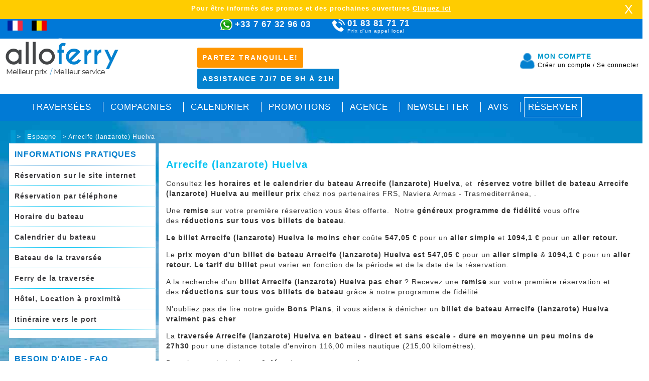

--- FILE ---
content_type: text/html; charset=utf-8
request_url: https://comarit.net/arrecife-huelva,641.html
body_size: 50709
content:

<!DOCTYPE html>
<html>
<head>

    
    <meta name="viewport" content="width=device-width, initial-scale=1" />
    <link rel="shortcut icon" href="visuel/image/favicon-2.png" type="image/png" />
    <title>Billet de bateau Arrecife (lanzarote) Huelva – le prix le moins cher est 547,05 aller simple </title>

    <meta name="description" content="Consultez les horaires et le calendrier du bateau Arrecife (lanzarote) Huelva. et réservez votre billet de bateau Arrecife (lanzarote) Huelva au meilleur prix (FRS, Naviera Armas - Trasmediterránea, ). Le prix du billet Arrecife (lanzarote) Huelva le moins cher est 1094,1 € aller retour - 547,05 € pour un aller simple . Notre guide Bons Plans vous aidera à dénicher un billet de bateau Arrecife (lanzarote) Huelva vraiment pas cher. 0 traversées en bateau sont programmées" />
    <meta name="keywords" content="" />
    
    <link rel="canonical" href="https://comarit.net/arrecife-huelva,641.html" />
    

    <link rel="stylesheet" href="visuel/css/frontoffice.css" />
    <link rel="stylesheet" href="visuel/css/responsive.css" />
    <link rel="stylesheet" href="visuel/css-site/front-office-plus.css" />
    <link rel="stylesheet" href="visuel/css-site/responsive-plus.css" />
    
    <script src="visuel/js/jquery/jquery3-5-1.min.js"></script>

    <link rel="stylesheet" href="visuel/css/cookies.css" />
    <script type="text/javascript" src="visuel/js/cookies.js"></script>
        
</head>

<body >
    <div id="LigneNavigationHautPere">
    <div id="LigneNavigationHaut">
        <ul>
            <li class="Colonne1"><a href="https://www.alloferry.com">
                <img src="visuel/image/france.png" class="imgPicto" /></a>
                <a href="https://www.allo-ferry.be">
                    <img src="visuel/image/belgique.png" class="imgPicto" /></a> </li>
            <li class="Colonne21">
                   <a href="whatsapp://send?phone=+33767329603&text=Bonjour!" class="cssWhatsapp">
                   +33 7 67 32 96 03</a>
                </li>
               <li class="Colonne22">
              <a href="callto:+33183817171" class="cssTelephone">01 83 81 71 71<span class="imgTel">Prix d'un appel local</span></a>
            </li>
            <li class="Colonne3">
                <a href="club-af.aspx" title="Club ALLO FERRY"><span class="cssClub">Club Allo Ferry</span></a>

            </li>

        </ul>


    </div>

</div>

<div id="PageHaut">

    <div id="EncartHautPere">
        <div id="EncartHaut">
            <ul>
                <li class="Colonne1">
                    <a href="index.aspx">
                        <img class="LogoAlloFerry" src="image/LogoAlloFerry.png" /></a>
                </li>
                <li class="Colonne2">
                    <div id="BotuonInfo">

                        <span id="span1">Partez tranquille!</span>
                        <span id="span2">Assistance 7j/7 de 9h à 21h</span>

                    </div>
                </li>

                <li class="Colonne4">
                    <div class="EspaceClient">

                        
                        <span class="TitreEspaceClient">Mon compte</span>
                        <br />
                        <a class="compte" href="inscription-1.aspx">Créer un compte <span>/</span></a>
                        <a class="connecter" href="identification.aspx">Se connecter</a>
                        
                    </div>
                </li>
            </ul>


        </div>
    </div>
    
    <div id="EncartMenuHautPere">
        <div id="EncartMenuHaut">

            <ul>
                <li class="LigneSeparation">
                    <a href="traversee-bateau.aspx">Traversées</a>

                </li>

                <li class="LigneSeparation">
                    <a href="compagnies-ferry.aspx" title="Compagnies ferry">Compagnies</a>
                </li>
                <li class="LigneSeparation">
                    <a href="horaire-bateau.aspx" title="Calendrier & Horaires">Calendrier</a>
                </li>
                <li class="LigneSeparation">
                    <a href="promotion-billet-bateau.aspx" title="Billet de bateau en promotion">Promotions</a>
                </li>
                <li class="LigneSeparation">
                    <a href="agence-voyage.aspx" title="agence de voyage - information - réservation">Agence</a>
                </li>
                <li class="LigneSeparation">
                    <a href="newsletter.aspx" title="Ouverture, Promotions, alerte, Newsletter">Newsletter</a>

                </li>
               <li class="LigneSeparation">
                    <a href="avis-ferry.aspx" title="Avis de nos clients">Avis</a>

                </li>

            </ul>
            <span class="btnReserver"><a href="recherche.aspx">Réserver</a> </span>
        </div>
    </div>
</div>




<div id="CookieCovid" style="z-index: 1;">

  
<div id="CookieCovid1" style="z-index: 2147483647;">
    <p>
        Pour être informés des promos et des prochaines ouvertures <a href="newsletter.aspx?origine=2" tabindex="0">Cliquez ici</a>
    </p>
    <span class="clearCookieCovid" id="clearCookieCovid" style="display: inline;">X</span>

</div>

</div>
  
                <div id="CorpsPage1">
            <div id="CorpsPage2">
         
            <div id="CorpsPage">
                          
            <div id="FilArian">
                <a href="index.aspx" title="Allo Ferry">    <i class="ace-icon glyphicon glyphicon-home" style="font-size:16px;color:#FFF"></i></a> > <a href="espagne,63.shtml" title="Espagne ">Espagne </a> > Arrecife (lanzarote) Huelva
            </div>
            <form method="post" action="./arrecife-huelva,641.html?nomLigne=arrecife-huelva&amp;RefLigne=641" id="Form1">
<div class="aspNetHidden">
<input type="hidden" name="__VIEWSTATE" id="__VIEWSTATE" value="/[base64]/[base64]/[base64]/[base64]/[base64]/W5IvBmwtaPWQ==" />
</div>

<div class="aspNetHidden">

	<input type="hidden" name="__VIEWSTATEGENERATOR" id="__VIEWSTATEGENERATOR" value="B9C4E812" />
</div>


    

    <div id="MenuGauche">
        
<div id="MenuGauche1">


    <h3 class="TitreMenuGauche"> Informations pratiques</h3>
    <ul>    <span id="MyDataListMenuCMS" style="display:inline-block;border-width:0px;border-style:None;width:100%;"><span>


            <li class="Puce20P">
                <a href='reservation-du-bateau-arrecife-huelva-internet-site-officiel,1041,20.xhtml' title='reservation-du-bateau-arrecife-lanzarote-huelva-sur-internet-'>Réservation sur le site internet</a>
            </li>

        </span><span>


            <li class="Puce20P">
                <a href='reservation-bateau-arrecife-huelva-telephone-whatsapp,672,0.xhtml' title='reservation-du-bateau-arrecife-lanzarote-huelva-par-telephone'>Réservation par téléphone</a>
            </li>

        </span><span>


            <li class="Puce20P">
                <a href='horaire-bateau-arrecife-huelva-heure-depart,1411,21.xhtml' title='horaire-du-bateau-arrecife-lanzarote-huelva-heure-de-depart-par-mois-et-annee'>Horaire du bateau</a>
            </li>

        </span><span>


            <li class="Puce20P">
                <a href='calendrier-arrecife-huelva-ouvert,1782,23.xhtml' title='ouverture-du-calendrier-arrecife-lanzarote-huelva'>Calendrier du bateau</a>
            </li>

        </span><span>


            <li class="Puce20P">
                <a href='bateau-arrecife-huelva-confort-reaps-restaurant-service-a-bord-securite,2162,24.xhtml' title='tout-sur-les-bateaux-arrecife-lanzarote-huelva'>Bateau de la traversée</a>
            </li>

        </span><span>


            <li class="Puce20P">
                <a href='ferry-arrecife-huelva-agence-officielle,7007,28.xhtml' title='ferry-arrecife-lanzarote-huelva-informations-et-reservation'>Ferry de la traversée</a>
            </li>

        </span><span>


            <li class="Puce20P">
                <a href='hotel-hebergement-arrecife-huelva,10708,27.xhtml' title='reserver-votre-hotel-avec-le-bateau-arrecife-lanzarote-huelva'>Hôtel, Location à proximitè</a>
            </li>

        </span><span>


            <li class="Puce20P">
                <a href='calcul-itineraire-arrecife-huelva,10338,29.xhtml' title='calcul-de-litineraire-vers-le-port-de-le-port-d-arrecife-et-port-de-le-port-de-huelva'>Itinéraire vers le port</a>
            </li>

        </span></span>
</ul>

</div>


<!-------------------------------->

<div id="MenuGauche1">

    <h3 class="TitreMenuGauche">Besoin d'aide - FAQ</h3>

    <ul>

    <span id="MyDataListMenuThemeCMS" style="display:inline-block;border-width:0px;border-style:None;width:100%;"><span>


            <li class="Puce20P">
                <a href='reservation-bateau-arrecife-huelva-sans-frais,305,0.xhtml' title='reservation-du-bateau-arrecife-lanzarote-huelva'>Réservation du bateau</a>
            </li>
            
        </span><span>


            <li class="Puce20P">
                <a href='bateau-arrecife-huelva-confort-reaps-restaurant-service-a-bord-securite,2162,24.xhtml' title='tout-sur-les-bateaux-arrecife-lanzarote-huelva'>Bateau de la traversée</a>
            </li>
            
        </span><span>


            <li class="Puce20P">
                <a href='service-client-arrecife-huelva-voyage-bateau,4039,0.xhtml' title='service-client-voyage-arrecife-lanzarote-huelva-en-bateau'>Service client </a>
            </li>
            
        </span><span>


            <li class="Puce20P">
                <a href='billet-bateau-arrecife-huelva,4410,0.xhtml' title='billets-de-bateau-arrecife-lanzarote-huelva'>Billet de bateau</a>
            </li>
            
        </span><span>


            <li class="Puce20P">
                <a href='voyage-bateau-arrecife-huelva-prix-horaire,4781,0.xhtml' title='le-voyage-arrecife-lanzarote-huelva-en-bateau'>Organiser votre voyage</a>
            </li>
            
        </span></span>
</ul>
</div>

    </div>


    

    <div id="PageCentre">
        <h1>Arrecife (lanzarote) Huelva</h1>

        <p>Consultez <strong>les horaires et le calendrier du bateau Arrecife (lanzarote) Huelva</strong>, et  <strong>réservez votre billet de bateau Arrecife (lanzarote) Huelva au meilleur prix</strong> chez nos partenaires FRS, Naviera Armas - Trasmediterránea, .</p>
<p>Une <strong>remise</strong> sur votre première réservation vous êtes offerte.  Notre <strong>généreux programme de fidélité</strong> vous offre des <strong>réductions sur tous vos billets de bateau</strong>.</p>
<p><strong>Le billet Arrecife (lanzarote) Huelva le moins cher </strong>coûte<strong> 547,05 € </strong>pour un <strong>aller simple</strong> et <strong>1094,1 € </strong>pour un <strong>aller retour.</strong> </p>
<p>Le <strong>prix moyen d'un billet de bateau </strong><strong>Arrecife (lanzarote) Huelva </strong><strong>est 547,05 € </strong>pour un <strong>aller simple</strong> & <strong>1094,1 € </strong>pour un <strong>aller retour. Le tarif du billet </strong>peut varier en fonction de la période et de la date de la réservation.</p>
<p>A la recherche d’un <strong>billet Arrecife (lanzarote) Huelva pas cher</strong> ? Recevez une <strong>remise</strong> sur votre première réservation et des <strong>réductions sur tous vos billets de bateau </strong>grâce à notre programme de fidélité. </p>
<p>N’oubliez pas de lire notre guide <strong>Bons Plans</strong>, il vous aidera à dénicher un <strong>billet de bateau Arrecife (lanzarote) Huelva vraiment pas cher</strong></p>
<p>La <strong>traversée Arrecife (lanzarote) Huelva en bateau - direct et sans escale - dure en moyenne un peu moins de 27h30</strong> pour une distance totale d'environ 116,00 miles nautique (215,00 kilométres).</p>
<p>Dans les prochains jours, <strong>0 départs</strong> sont programmés .</p>
<p>Si <strong>vous n’êtes pas sûr</strong> de la date de votre voyage, demandez la <strong>conservation de la réservation</strong> (le prix du billet et de l’installation) pendant quelques jours, en souscrivant à l’option pendant la réservation.</p>
<div id="PageGeneral">
    <div id="PageGeneralEncart">
        <h2 class="Titre">Informations sur la traversée Arrecife (lanzarote) Huelva</h2>
    </div>
</div>

<div id="EncartPage">
    
<span class="Colonne1"><strong>Le billet le moins cher </strong>: 547,05€/aller simple &  1 094,10€/aller retour</span>

<span class="Colonne1"><strong>Le prix moyen du billet  </strong>: 547,05€/aller simple -  1 094,10€ aller retour  </span>

<span class="Colonne1"><strong>Temps  de la traversée </strong>: 27h30 - bateau direct et sans escale</span>

<span class="Colonne1"><strong>Ouverture des réservations </strong>: jusqu'au JEUDI 14/09/2023</span>

<span class="Colonne1"><strong>Voyages programmés</strong> 2 traversées</span>


<span class="Colonne1">
    <strong>Ports de la traversée </strong>: Départ   <a href='port-d-arrecife,50,30.shtml' title='le-port-d-arrecife'>Le port d'Arrecife</a> , Arrivée: <a href='port-de-huelva,3020,30.shtml' title='le-port-de-huelva'>Le port de Huelva</a>
</span>
<span class="Colonne1">
    <strong>Distance :</strong> 116,00 NM(Mile nautique), soit 215,00KM - bateau direct et sans escale
</span>
<span class="Colonne1">
    <strong>Fréquence :</strong> Jusqu'à 1 par semaine, en basse saison, augmentée en haute saison
</span>
<span class="Colonne1"><strong>Embarquement & check in</strong>: 1h30 minimum avant le départ
</span>

<span class="Colonne1"><strong>Assurance de voyage ou d'annulation</strong> : Recommandée	</span>







<span class="Colonne1"><strong>Correspondance</strong> : Bateau direct - sans escale - est disponible	</span>


<span class="Colonne1"><strong>Ferry</strong> : FRS, Naviera Armas - Trasmediterránea, </span>

<span class="Colonne1"><strong>Bateau</strong> : VOLCAN DE TINAMAR, 
</span>

</div>
 
<div id="PageGeneral">
    <div id="PageGeneralEncart">
        <span class="Titre"> </span>

    </div>
</div>
   <p>Le <strong>ferry Arrecife Huelva </strong>relie <strong>le port d'Arrecif </strong>et <strong>le port de Huelva</strong>. On compte <strong>1</strong> départ par semaine pour cette traversée.<br />Pour<strong> la durée du trajet</strong>, <strong>le bateau Arrecife Huelva</strong> met <strong>27h30</strong>.</p>
<p><strong>Réservez en ligne votre billet Arrecife Huelva</strong>, et bénéficiez du meilleur prix, du meilleur service et des conseils de nos conseillers spécialisés en <strong>traversées Arrecife Huelva.</strong><br /><br />Les <strong>ferries</strong> de la compagnie <strong>FRS</strong> assurent <strong>la Traversée Arrecife Huelva.</strong><br /><br /><br />Pour le <strong>tarif groupes</strong> ou <strong>voyages organisés</strong>, veuillez nous contacter.<br /><br />Inscrivez-vous à notre <strong>news lettre</strong> et recevez les <strong>promos Arrecife Huelva</strong> toute l’année. Réservez le <strong>bateau Arrecife Huelva</strong> en <strong>aller et retour</strong> pour bénéficier d’une réduction importante.</p>
<p>Appelez-nous pour vous renseigner sur les <strong>promotions Arrecife Huelva.</strong></p>
<p><strong>Le Billet Arrecife Huelva est modifiable selon les conditions générales de vente</strong></p>
<h2>Billet bateau Arrecife Huelva </h2>
<p>Le prix du billet de bateau<strong> Arrecife Huelva </strong>le moins cher du marché est exclusivement chez Comarit<strong>.</strong></p>
<p>Comarit est la seule agence de voyages en ligne à vous offrir <strong>2%</strong> de <strong>réduction sur votre réservation</strong>, et 1% en points de fidélité.</p>
<p>La modification des informations de votre réservation est gratuite (vos informations : nom & prénom, date de naissance…) </p>
<p>Le prix du billet de bateau <strong>Arrecife Huelva</strong> varie suivant la saison de votre traversée.</p>
<p>Vous pouvez réserver votre billet de bateau <strong>Arrecife Huelva</strong> en ligne et le payer en plusieurs fois sans frais.</p>
<p> Nous vous offrons la possibilité de payer votre billet en plusieurs fois.</p>
<p> Toutes les informations dont vous avez besoin pour réserver votre billet de <strong>bateau Arrecife Huelva </strong>sont disponibles sur notre site internet.</p>
<h2>La traversée Arrecife Huelva </h2>
<p>La traversée<strong> Arrecife Huelva avec FRS </strong>dure 27h30<strong>.</strong><br /><br />La Traversée <strong>Arrecife Huelva</strong><strong> </strong>est assurée jusqu'à 1 fois par semaine avec la compagni<strong>e FRS</strong><strong>.</strong></p>
<h2>Ferry Arrecife Huelva </h2>
<p>Le Ferry<strong> Arrecife Huelva </strong>est assuré par <strong>FRS.  Les prix Arrecife Huelva </strong>sont disponibles sur notre site web.</p>
<p>Le ferry <strong>Arrecife Huelva</strong> est doté des meilleures installations : fauteuils, cabines,</p>
<p>Nous sommes le représentant officiel en France de <strong>FRS.</strong></p>
<p>Le ferry <strong>Arrecife Huelva</strong>: Contactez-nous ou consultez notre site web pour connaitre les noms des bateaux alloués à la traversée <strong>Arrecife Huelva.</strong><br /><br /><br />Pour <strong>le tarif groupes</strong> ou <strong>voyages organisés</strong>, veuillez nous contacter.</p>
<p> </p>
    <div id="PageGeneral">
                        <div id="PageGeneralEncart">
          <h2 class="Titre">Informations importantes</h2>
       
    </div>
                      </div>
        <span id="MyDateListeThemeTable2" style="display:inline-block;border-width:0px;border-style:None;width:100%;"><span>
     <h3 class='SousTitrePanel collapsibleA'>Les voyages Arrecife (lanzarote) Huelva en bateau sont-ils autorisés  pendant le COVID?</h3>
<div class="EncartCollapse">
    <div class='panel-collapse collapse  in' id='collapse12188' aria-expanded="true" style="">
         <p>Durant la troisième vague du covid, les voyages Arrecife (lanzarote) Huelva en bateau ne sont pas autorisés jusqu’au 20 Mai 2021</p>
                    <a href='voyage-arrecife-huelva-covid-19,12188,0.xhtml' title='voyages-arrecife-lanzarote-huelva-en-bateau-pendant-le-covid-19'>En savoir plus sur 'Les voyages Arrecife (lanzarote) Huelva en bateau sont-ils autorisés  pendant le COVID?' </a>
    </div>
</div>



        <span class="LigneSeparationPetite"></span>
    </span><span>
     <h3 class='SousTitrePanel collapsibleA'>quels sont les bons plans pour réserver un billet Arrecife (lanzarote) Huelva pas cher?</h3>
<div class="EncartCollapse">
    <div class='panel-collapse collapse  in' id='collapse7378' aria-expanded="true" style="">
         <p>Pour réserver un billet de bateau Arrecife (lanzarote) Huelva vraiement pas cher, suivez nos bons plan pour économiser jusqu'à 50% sur le prix de votre ticket de bateau<strong>: bon moment pour acheter </strong> comparer les prix de bateau de Arrecife (lanzarote) à Huelva, privilégiez les agences de voyages avec des programmes de fidélité, et une assistance téléphonique gratuite...</p>
<p> </p>
                    <a href='bon-plan-reserver-billet-bateau-arrecife-huelva-pas-cher,7378,0.xhtml' title='bons-plans-pour-reserver-un-billet-arrecife-lanzarote-huelva-pas-cher'>En savoir plus sur 'quels sont les bons plans pour réserver un billet Arrecife (lanzarote) Huelva pas cher?' </a>
    </div>
</div>



        <span class="LigneSeparationPetite"></span>
    </span><span>
     <h3 class='SousTitrePanel collapsibleA'>Comment acheter le billet de bateau Arrecife (lanzarote) Huelva au bon prix? </h3>
<div class="EncartCollapse">
    <div class='panel-collapse collapse  in' id='collapse7748' aria-expanded="true" style="">
         <p>Ce guide vous explique comment trouver le billet de bateu Arrecife (lanzarote) Huelva au bon prix. Le prix du billet Arrecife (lanzarote) Huelva varie selon la saison, le ferry, les frais de service appliqués par les agences de voyage, et les frais de paiement bancaire...</p>
<p> </p>
                    <a href='prix-billet-arrecife-huelva,7748,202.xhtml' title='le-prix-du-billet-de-bateau-arrecife-lanzarote-huelva-'>En savoir plus sur 'Comment acheter le billet de bateau Arrecife (lanzarote) Huelva au bon prix? ' </a>
    </div>
</div>



        <span class="LigneSeparationPetite"></span>
    </span><span>
     <h3 class='SousTitrePanel collapsibleA'>Est-ce possible de garder le prix de réservation Arrecife (lanzarote) Huelva le temps de réflexion?</h3>
<div class="EncartCollapse">
    <div class='panel-collapse collapse  in' id='collapse5152' aria-expanded="true" style="">
         <p>Vous avez besoin d'un temps de réflexion? Notre agence de voyage  vous offre la possibilité de bloquer le prix votre réservation  de 4h00 jusqu'à 10 jours, sous certaines conditions.  </p>
                    <a href='bloquer-prix-reservation-arrecife-huelva,5152,0.xhtml' title='garder-le-prix-de-votre-reservation-de-bateau-arrecife-lanzarote-huelva-plus-de-24h'>En savoir plus sur 'Est-ce possible de garder le prix de réservation Arrecife (lanzarote) Huelva le temps de réflexion?' </a>
    </div>
</div>



        <span class="LigneSeparationPetite"></span>
    </span><span>
     <h3 class='SousTitrePanel collapsibleA'>Quand seront les prochaines promotions de billet de bateau Arrecife (lanzarote) Huelva?</h3>
<div class="EncartCollapse">
    <div class='panel-collapse collapse  in' id='collapse9968' aria-expanded="true" style="">
         <p>Les meilleures promotions de billet de bateau Arrecife (lanzarote) Huelva sont pendant l’ouverture des ventes, et aussi pendant les grands événements, Black Friday, Saint valentin, Noël…</p>
<p>Pour recevoir les promos Arrecife (lanzarote) Huelva des ferries FRS, ,  par mail, SMS ou whatsapp, inscrivez-vous  à notre programme Alerte Promotion.</p>
                    <a href='promotion-billet-bateau-arrecife-huelva-reduction,9968,201.xhtml' title='promotion-de-billet-arrecife-lanzarote-huelva'>En savoir plus sur 'Quand seront les prochaines promotions de billet de bateau Arrecife (lanzarote) Huelva?' </a>
    </div>
</div>



        <span class="LigneSeparationPetite"></span>
    </span><span>
     <h3 class='SousTitrePanel collapsibleA'>Dois-je se souscrire à l'assurance de voyage & l'assurance d’annulation du voyage Arrecife (lanzarote) Huelva en bateau?</h3>
<div class="EncartCollapse">
    <div class='panel-collapse collapse  in' id='collapse5894' aria-expanded="true" style="">
         <p>L'assurance de voyage ou l'assurance d'annulation n'est pas obligatoire pour les voyages Arrecife (lanzarote) Huelva en bateau, mais elle est conseillée. </p>
<p>Si le prix du billet est important, la souscription à une assurance annulation ou à une assurance de voyage est fortement recommandée.</p>
                    <a href='assurance-voyage-assurance-annulation-arrecife-huelva,5894,0.xhtml' title='assurance-de-voyage-assurance-dannulation-du-voyage-arrecife-lanzarote-huelva-en-bateau'>En savoir plus sur 'Dois-je se souscrire à l'assurance de voyage & l'assurance d’annulation du voyage Arrecife (lanzarote) Huelva en bateau?' </a>
    </div>
</div>



        <span class="LigneSeparationPetite"></span>
    </span><span>
     <h3 class='SousTitrePanel collapsibleA'>Quels sont les services offerts aux personnes à mobilité réduite?</h3>
<div class="EncartCollapse">
    <div class='panel-collapse collapse  in' id='collapse3638' aria-expanded="true" style="">
         <p>Les bateaux de la traversée Arrecife (lanzarote) Huelva sont équipés pour accueillir les personnes à mobilité réduite.</p>
<p>Des fauteuils roulants sont à votre disposition gratuitement pour accéder à votre cabine.</p>
                    <a href='personnes-mobilite-reduite-bateau-arrecife-huelva,3638,0.xhtml' title='voyage-des-personnes-a-mobilite-reduite-a-bord-du-bateau-arrecife-lanzarote-huelva'>En savoir plus sur 'Quels sont les services offerts aux personnes à mobilité réduite?' </a>
    </div>
</div>



        <span class="LigneSeparationPetite"></span>
    </span><span>
     <h3 class='SousTitrePanel collapsibleA'>Quels sont les services à bord du bateau Arrecife (lanzarote) Huelva?</h3>
<div class="EncartCollapse">
    <div class='panel-collapse collapse  in' id='collapse2528' aria-expanded="true" style="">
         <p>Parmi les services à bord du bateau Arrecife (lanzarote) Huelva: restaurant, cafétéria, snack-bar, cinéma, Boutique shopping, salle de jeux, salle de jeux pour enfant, salle de prière, zone fumeur,</p>
                    <a href='services-a-bord-du-bateau-arrecife-huelva-restaurant-cafeteria,2528,243.xhtml' title='services-a-bord-du-bateau-arrecife-lanzarote-huelva'>En savoir plus sur 'Quels sont les services à bord du bateau Arrecife (lanzarote) Huelva?' </a>
    </div>
</div>



        <span class="LigneSeparationPetite"></span>
    </span><span>
     <h3 class='SousTitrePanel collapsibleA'>Quelles sont les types d’hébergements et d’installation à bord des bateaux Arrecife (lanzarote) Huelva</h3>
<div class="EncartCollapse">
    <div class='panel-collapse collapse  in' id='collapse3268' aria-expanded="true" style="">
         <p>Parmi les types d’hébergements disponibles à bord du<strong> </strong>bateau Arrecife (lanzarote) Huelva: les fauteuils et les sièges, les cabines et les chambres privées ou partagées, les suites, les couchettes.</p>
                    <a href='installation-hebergement-bateau-arrecife-huelva-cabine-fauteuil,3268,241.xhtml' title='type-dhebergements-a-bord-du-bateau-arrecife-lanzarote-huelva'>En savoir plus sur 'Quelles sont les types d’hébergements et d’installation à bord des bateaux Arrecife (lanzarote) Huelva' </a>
    </div>
</div>



        <span class="LigneSeparationPetite"></span>
    </span><span>
     <h3 class='SousTitrePanel collapsibleA'>Est-il possible de voyager avec son animal domestique en bateau de Arrecife (lanzarote) à Huelva?</h3>
<div class="EncartCollapse">
    <div class='panel-collapse collapse  in' id='collapse11448' aria-expanded="true" style="">
         <p>Oui, les animaux domestiques (chat, chien…)  sont autorisés à voyager à bord du bateau Arrecife (lanzarote) Huelva.  Des hébergements spéciaux sont disponibles pour chats, chiens….</p>
                    <a href='voyage-animal-domestique-arrecife-huelva-bateau,11448,0.xhtml' title='voyager-avec-son-animal-domestique-a-bord-du-bateau-arrecife-lanzarote-huelva'>En savoir plus sur 'Est-il possible de voyager avec son animal domestique en bateau de Arrecife (lanzarote) à Huelva?' </a>
    </div>
</div>



        <span class="LigneSeparationPetite"></span>
    </span></span>





              <div id="PageGeneral">
                        <div id="PageGeneralEncart">
          <h2 class="Titre">Questions fréquentes</h2>
       
    </div>
                      </div>

        <div id="PageFaqCMS">
        
<h4 Class="collapsible SousTitrePanel2">Y a-t-il un bateau Arrecife (lanzarote) Huelva direct sans escale ?</h4><div class="EncartCollapseA"><div class="panel-collapse collapse in" id="collapse34221" aria-expanded="True" style=""><p>Oui, vous pouvez trouver un <strong>bateau Arrecife (lanzarote) Huelva direct est sans escale</strong>.</p>
<p>Quand vous faites une recherche dans notre moteur de réservation, notre moteur de recherche vous donne la liste des traversées en bateau avec la mention escale ou sans escale.</p>       <br /><a href='arrecife-huelva-direct-sans-escale-rapide,34221.htm' title='arrecife-lanzarote-huelva-direct-sans-escale'>Continuer le spécial 'Y a-t-il un bateau Arrecife (lanzarote) Huelva direct sans escale ?'</a></hr></div></div><h4 Class="collapsible SousTitrePanel2">La réservation Arrecife (lanzarote) Huelva est–elle gratuite ?</h4><div class="EncartCollapseA"><div class="panel-collapse collapse in" id="collapse39114" aria-expanded="True" style=""><p>Il n'y a pas de frais supplémentaires quand vous réservez votre bateau Arrecife (lanzarote) Huelva dans notre agence de voyage ALLO FERRY (pas de frais de dossier ni de frais de carte bancaire).</p>
<p>Le règlement de votre billet de bateau <strong>en plusieurs fois</strong> <strong>est possible sans frais</strong> aussi.</p>       <br /><a href='arrecife-huelva-reservation-gratuite,39114.htm' title='arrecife-lanzarote-huelva-reservation-gratuite'>Continuer le spécial 'La réservation Arrecife (lanzarote) Huelva est–elle gratuite ?'</a></hr></div></div><h4 Class="collapsible SousTitrePanel2">Quel est la durée d’embarquement et de checkin pour prendre le bateau Arrecife (lanzarote) Huelva ?</h4><div class="EncartCollapseA"><div class="panel-collapse collapse in" id="collapse33851" aria-expanded="True" style=""><p>La durée <strong>d'embarquement</strong> et de <strong>check in </strong>pour monter à bord<strong> du bateau</strong> Arrecife (lanzarote) Huelva est 1h30 avant le départ pour <strong>les traversées en voiture</strong>, et 1h avant le départ pour <strong>les traversées sans voiture.</strong></p>
<p>Dans certaines circonstances (haute saison, basse saison, covid,….), la durée d’embarquement peut être modifiée par le ferry.</p>       <br /><a href='duree-embarquement-bateau-arrecife-huelva,33851.htm' title='duree-dembarquement-et-de-check-in-pour-prendre-le-bateau-arrecife-lanzarote-huelva'>Continuer le spécial 'Quel est la durée d’embarquement et de checkin pour prendre le bateau Arrecife (lanzarote) Huelva ?'</a></hr></div></div><h4 Class="collapsible SousTitrePanel2">Quelle est la distance entre Arrecife (lanzarote) et Huelva ?</h4><div class="EncartCollapseA"><div class="panel-collapse collapse in" id="collapse29496" aria-expanded="True" style=""><p>La distance entre Arrecife (lanzarote) et Huelva en bateau est 116,00 Mille Nautique, soit 215,00 KM</p>
<p>A vol d'oiseau, la distance entre Arrecife (lanzarote) et Huelva en bateau est 1 594,00 km.</p>       <br /><a href='distance-arrecife-huelva-bateau-mer,29496.htm' title='la-distance-entre-arrecife-lanzarote-et-huelva-en-bateau'>Continuer le spécial 'Quelle est la distance entre Arrecife (lanzarote) et Huelva ?'</a></hr></div></div><h4 Class="collapsible SousTitrePanel2">Combien de temps met le bateau le plus rapide de Arrecife (lanzarote) à Huelva ?</h4><div class="EncartCollapseA"><div class="panel-collapse collapse in" id="collapse30628" aria-expanded="True" style=""><p>Il y un bateau rapide qui assure la traversée Arrecife (lanzarote) Huelva en un temps record d'environ h.</p>
<p>Le bateau rapide Arrecife (lanzarote) Huelva est appelé aussi le fast ferry Arrecife (lanzarote) Huelva</p>       <br /><a href='bateau-rapide-arrecife-huelva-fast-ferry,30628.htm' title='le-bateau-rapide-arrecife-lanzarote-huelva-fast-ferry'>Continuer le spécial 'Combien de temps met le bateau le plus rapide de Arrecife (lanzarote) à Huelva ?'</a></hr></div></div><h4 Class="collapsible SousTitrePanel2">Besoin d'assistance pour réserver votre voyage  Arrecife (lanzarote) Huelva, contactez gratuitement notre service client</h4><div class="EncartCollapseA"><div class="panel-collapse collapse in" id="collapse22411" aria-expanded="True" style=""><p>Notre agence a mis à la disposition de ses clients un service client gratuit accessible par téléphone, whatsapp et par mail. il est disponible pendant les heures d'ouvertures de l'agence.</p>       <br /><a href='service-client-reserver-bateau-arrecife-huelva,22411.htm' title='le-meilleur-service-client-pour-reserver-votre-bateau-arrecife-lanzarote-huelva'>Continuer le spécial 'Besoin d'assistance pour réserver votre voyage  Arrecife (lanzarote) Huelva, contactez gratuitement notre service client'</a></hr></div></div><h4 Class="collapsible SousTitrePanel2">Comment réserver le billet de bateau Arrecife (lanzarote) Huelva en ligne sur internet ?</h4><div class="EncartCollapseA"><div class="panel-collapse collapse in" id="collapse23551" aria-expanded="True" style=""><p>Réserver votre billet de bateau Arrecife (lanzarote) Huelva en ligne sur notre site internet en toute sécurité, le paiement de votre réservation est sécurisé. le processus de réservation est facile et il se fait en quelques étapes. Nous vous conseillons de se souscrire à une assurance de voyage.</p>
<p>Si vous avez besoin de renseignements ou d’informations sur les traversées Arrecife (lanzarote) Huelva, n’hésitez pas à contacter notre service client par téléphone, whatsapp ou par mail.</p>       <br /><a href='reserver-site-internet-billet-bateau-arrecife-huelva,23551.htm' title='reserver-sur-internet-votre-billet-de-bateau-arrecife-lanzarote-huelva'>Continuer le spécial 'Comment réserver le billet de bateau Arrecife (lanzarote) Huelva en ligne sur internet ?'</a></hr></div></div><h4 Class="collapsible SousTitrePanel2">Dans quelle agence de voyage puis-je réserver le bateau Arrecife (lanzarote) Huelva avec le prix le moins cher?</h4><div class="EncartCollapseA"><div class="panel-collapse collapse in" id="collapse23181" aria-expanded="True" style=""><p>Réservez votre billet de bateau Arrecife (lanzarote) Huelva avec le prix le moins cher dans notre agence de voyage ALLO FERRY via notre site internet ou par téléphone. Grâce aux conseils de notre service d’assistance client, vous êtes assurés d’acheter le billet de bateau Arrecife (lanzarote) Huelva le moins cher du marché.</p>       <br /><a href='reserver-bateau-arrecife-huelva-agence-voyage-prix-moins-cher,23181.htm' title='reserver-votre-bateau-arrecife-lanzarote-huelva-dans-une-agence-de-voyage-avec-le-prix-le-moins-cher'>Continuer le spécial 'Dans quelle agence de voyage puis-je réserver le bateau Arrecife (lanzarote) Huelva avec le prix le moins cher?'</a></hr></div></div><h4 Class="collapsible SousTitrePanel2">Comment joindre le service client de réservation du bateau Arrecife (lanzarote) Huelva </h4><div class="EncartCollapseA"><div class="panel-collapse collapse in" id="collapse22810" aria-expanded="True" style=""><p>Pour toutes vos réservations de bateau Arrecife (lanzarote) Huelva en ligne sur notre site internet ou par téléphone, Notre service client est accessible gratuitement par mail, téléphone et whatsapp pendant les heures d'ouverture de l'agence. Nos services d’assistance sont gratuites</p>       <br /><a href='service-client-reservation-bateau-arrecife-huelva-assistance-gratuite,22810.htm' title='service-client-de-reservation-du-bateau-arrecife-lanzarote-huelva'>Continuer le spécial 'Comment joindre le service client de réservation du bateau Arrecife (lanzarote) Huelva '</a></hr></div></div>
     
            </div>
    
    
           
            <div id="PageGeneral">
                        <div id="PageGeneralEncart">
          <h2 class="Titre">Arrecife (lanzarote) Huelva</h2>
       
    </div>
                      </div>
      
        <span id="MyDateListeThemeTable" style="display:inline-block;border-width:0px;border-style:None;width:100%;"><span>

                                          
              <span class="Visualiser2">
                                <a href='bateau-arrecife-huelva-confort-reaps-restaurant-service-a-bord-securite,2162,24.xhtml' title='tout-sur-les-bateaux-arrecife-lanzarote-huelva'>   Bateau de la traversée</a>
            
               
                </span>
              
		           </span><span>

                                          
              <span class="Visualiser2">
                                <a href='service-client-arrecife-huelva-voyage-bateau,4039,0.xhtml' title='service-client-voyage-arrecife-lanzarote-huelva-en-bateau'>   Service client </a>
            
               
                </span>
              
		           </span><span>

                                          
              <span class="Visualiser2">
                                <a href='voyage-bateau-arrecife-huelva-prix-horaire,4781,0.xhtml' title='le-voyage-arrecife-lanzarote-huelva-en-bateau'>   Organiser votre voyage</a>
            
               
                </span>
              
		           </span><span>

                                          
              <span class="Visualiser2">
                                <a href='billet-bateau-arrecife-huelva,4410,0.xhtml' title='billets-de-bateau-arrecife-lanzarote-huelva'>   Billet de bateau</a>
            
               
                </span>
              
		           </span><span>

                                          
              <span class="Visualiser2">
                                <a href='reservation-bateau-arrecife-huelva-sans-frais,305,0.xhtml' title='reservation-du-bateau-arrecife-lanzarote-huelva'>   Réservation du bateau</a>
            
               
                </span>
              
		           </span></span>

    </div>


</form>
 </div>
                </div>
         </div>

<!----------------------------------------------------------------------------->

<!----------------------------------------------------------------------------->
  
<div id="CorpsMenuBasPere">

    <div id="CorpsMenuBas">
        <span class="LigneSeparation">Allo Ferry Agence de voyage agrée N° : IM091180003 </span>


        <span class="LigneSeparation">garantie financière APST </span>


        <span class="LigneSeparation">Assurance Hiscox - n° HSXPM310011012</span>




        <span class="LigneSeparation"><a><i class="ace-icon glyphicon glyphicon-copyright-mark" style="font-size: 13px; color: #fff"></i>ALLO FERRY SAS  </a></span>

    </div>
</div>
<div id="CorpsPageBasPere">
    <div id="CorpsPageBas">
    </div>
</div>

<!----------------------------------------------------------------------------->
<script src="visuel/js/collapse.js"></script>

<script async src="https://www.googletagmanager.com/gtag/js?id=UA-104423824-1"></script>
<script src="visuel/js/analytics.js"></script>

</body>
</html>

--- FILE ---
content_type: text/css
request_url: https://comarit.net/visuel/css/frontoffice.css
body_size: 61973
content:


body {
    font-family: "Raleway",sans-serif !important;
    color: #333;
    font-size: 14px;
    font-weight: 500;
    letter-spacing: 1px;
    line-height: 1.42857143;
    padding: 0px;
    margin: 0px;
}

a {
    text-decoration: none;
    color: #337ab7;
}
/*****************style.css - 1***************************/

.Visualiser2 {
    width: 45%;
    margin: 0px;
    margin-left: 2%;
    float: left;
    /* background-color: aliceblue; */
    border-bottom: 1px solid #01c2f226;
    padding: 10px;
    background-image: url("../image/fleche-bleu-droit.png");
    background-position-x: right;
    background-repeat: no-repeat;
    background-position-y: 10px;
}

.Visualiser3 {
    width: 99%;
    float: left;
    /* background-color: aliceblue; */
    border-bottom: 1px solid #01c2f226;
    padding: 10px;
}



.SousTitre2 {
    width: 100%;
    color: #01c2f2;
    font-size: 14px;
    font-weight: 600;
    padding-left: 0px;
}

.SousTitrePanel {
    width: 100%;
    color: #337ab7;
    font-size: 14px;
    font-weight: 600;
    padding-left: 0px;
    padding-top: 10px;
    padding-bottom: 10px;
}

.SousTitrePanel2 {
    font-size: 14px;
    /* background-color: #f5f5f566; */
    /* border-radius: 3px; */
    padding: 10px;
    padding-left: 3px;
    margin: 5px;
    margin-left: 0px;
    color: #333;
}
/*=================================*/

.RondBleu {
    width: 35px;
    height: 35px;
    display: block;
    font-size: 20px;
    color: #FFF;
    text-decoration: none;
    text-align: center;
    margin: 10px auto;
    /* position: relative; */
    border-radius: 50%;
    background-color: #0078d7;
}
.CssTextAreaCopie {
    width: 70%;
    float: left;
    background-color: #f3f3f3; /**/
    border-bottom: 1px dotted #9e9e9e;
    /* height: 15px; */
    font-size: 10px;
}
.CopieButton {
    border: none;
    background: #01c2f2;
    color: #fff;
    padding: 5px;
    /* float: right; */
    /* margin: 5px; */
    font-size: 14px;
    font-weight: 500;
    /* float: none; */
    width: auto;
}
/********************Fin***********************************************/
/************************front-office*******************************************/
#Page {
    width: 100%;
}

#PageHaut {
    width: 100%;
    /*position: fixed;
    min-height: 245px;*/
    z-index: 3;
    background-color: #017ad5;
    float: left;
    margin-top: 38px;
}

#LigneNavigationHautPere {
    background-color: #0078d7;
    height: 42px;
    width: 100%;
    position: fixed;
}


#LigneNavigationHaut {
    /* margin-top: 1%; */
    font-size: 11px;
    font-weight: 200;
    max-width: 1265px;
    margin: auto;
}



    #LigneNavigationHaut ul {
        margin: 0px;
        padding: 0px;
    }


        #LigneNavigationHaut ul li {
            margin: 0px;
            padding: 0px;
            padding-top: 5px;
            float: left;
            display: inline;
        }

    #LigneNavigationHaut .Colonne1 {
        width: 20%;
        min-width: 80px;
    }

    #LigneNavigationHaut .Colonne2 {
        width: 60%;
        min-width: 220px;
        text-align: center;
        padding: 1px;
    }

    #LigneNavigationHaut .Colonne21 {
        width: 30%;
        min-width: 110px;
        text-align: right;
        padding: 1px;
    }

    #LigneNavigationHaut .Colonne22 {
        width: 30%;
        min-width: 110px;
        margin-top: -3px;
        padding: 0px;
    }

    #LigneNavigationHaut .imgTel {
        width: 100%;
        margin-top: -4px;
        /* display: inline; */
        color: #ffffff;
        float: left;
        font-size: 10px;
        font-weight: 500;
    }

    #LigneNavigationHaut .Colonne3 {
        width: 20%;
        text-align: right;
        min-width: 80px;
        font-size: 13px;
        padding-top: 5px;
    }

    #LigneNavigationHaut .Colonne4 {
        width: 5%;
        text-align: right;
        min-width: 30px;
        padding-top: 12px;
        float: right;
    }

        #LigneNavigationHaut .Colonne4 .imgPicto {
            margin-left: 10px;
        }



    #LigneNavigationHaut .Colonne5 {
        width: 10%;
        min-width: 120px;
        padding-top: 12px;
    }



    #LigneNavigationHaut a {
        margin: 5px;
        padding: 2px;
        font-size: 17px;
        font-weight: 600;
        color: #fff;
    }

    #LigneNavigationHaut .Colonne3 a {
        margin: 1px;
    }

    #LigneNavigationHaut .cssTelephone {
        background: url("../image/phone-25.png") no-repeat;
        margin: 0px;
        padding-left: 30px;
        margin-left: 20px;
        background-position-y: 5px;
        float: left;
    }

    #LigneNavigationHaut .CssPrixAppel {
        font-size: 9px;
        font-weight: 500;
        /* width: 100%; */
        float: left;
        padding: 0px;
        margin: 0px;
        margin-top: -6px;
        color: #fff;
        padding-left: 20px;
    }

    #LigneNavigationHaut .cssFrance {
        background: url("../image/france.png") no-repeat;
        padding: 0px;
        margin: 0px;
        padding-left: 32px;
    }

    #LigneNavigationHaut .cssWhatsapp {
        background: url("../image/whatsapp-25.png") no-repeat;
        margin: 0px;
        padding-left: 30px;
        margin-right: 20px;
    }

    #LigneNavigationHaut .cssClub {
        margin: 0px;
        padding: 7px;
        padding-left: 33px;
        background: url("../image/caf-3.png") no-repeat;
        font-size: 14px;
        float: right;
    }


.RondClubAF {
    width: 38px;
    height: 38px;
    padding: 2px;
    padding-top: 7px;
    /* display: block; */
    margin: 0px;
    font-size: 14px;
    font-weight: 700;
    color: #FFF;
    text-decoration: none;
    text-align: center;
    /* margin: 10px auto; */
    position: relative;
    border-radius: 50%;
    /* background-color: #777; */
    border: 2px solid #fff;
    float: right;
}

.Assistance {
    max-width: 244px;
    width: 100%;
}


.logophone1 {
    max-width: 294px;
    width: 100%;
    margin-left: 20px;
}

.logowhatsapp {
    max-width: 236px;
    width: 100%;
}

.telcontact {
    width: 90%;
}




.logolangue {
    max-height: 20px;
}

.logoFacebook {
    max-height: 20px;
}

.Prix {
    color: #01c2f2;
    font-size: 20px;
    text-align: center;
    vertical-align: text-top;
    /* height: 50px; */
    font-weight: 600;
    padding-top: 5px;
}

.TextPromo {
    float: right;
    font-size: 15px;
    font-weight: 600;
    color: #FF9800;
}

.TextPromo2 {
    float: right;
    font-size: 15px;
    font-weight: 600;
}

.TextPromo3 {
    font-size: 14px;
    font-weight: 600;
    color: #ffff;
    background-color: #ff8f0b;
    float: left;
    width: 100%;
    padding: 5px;
    text-align: center;
}
.TextPromo4 {
    
    font-size: 14px;
    font-weight: 600;
    color: #FF9800;
}
.TextPointFidelite {
    background: #ff8f0b1f;
    border: 1px solid #ff8f0b;

    float: left;
    font-size: 14px;
    font-weight: 400;
    color: #ff8f0b;

    padding: 5px;
    /* margin-bottom: 0px; */
    /* margin-top: 10px; */
    margin: 0px;
}
.TextPointFidelite2 {
 
    float: left;
    font-size: 14px;
    font-weight: 400;
    color: #FF5722;
    padding: 5px;
    /* margin-bottom: 0px; */
    /* margin-top: 10px; */
    margin: 0px;
}
.TitrePointFidelite {
    background: #ff8f0b1f;
    border: 1px solid #ff8f0b;
    padding-top: 15px;
    float: left;
    font-size: 15px;
    font-weight: 600;
    color: #ff8f0b;
    /* margin: 3px; */
    margin-right: 5px;
    padding: 5px;
    /* margin-bottom: 0px; */
    margin-top: 10px;
    margin: 10px;
}

.TitrePointFidelite2 {
   
    padding-top: 15px;
    float: left;
    font-size: 13px;
    font-weight: 600;
    color: #FF5722;
    /* margin: 3px; */
    margin-right: 5px;
    padding: 5px;
    /* margin-bottom: 0px; */
    margin-top: 10px;
    margin: 10px;
}

.txtPrix {
    font-size: 16px;
    font-weight: 700;
    padding: 2px;
}

.PrixBarre {
    text-decoration: line-through;
}

.PrixBarre2 {
    color: #777;
    font-weight: bold;
    font-size: 14px;
    text-decoration: line-through;
}

.DataListEspace {
    float: left;
}

.RondTexte {
    width: 24px;
    height: 24px;
    display: block;
    font-size: 16px;
    font-weight: 500;
    color: #333;
    text-decoration: none;
    text-align: center;
    padding: 4px 0px 5;
    /* margin: 10px auto; */
    /* position: relative; */
    /* border-top-right-radius: 50px; */
    /* border-bottom-right-radius: 50px; */
    /* border-left: solid 2px #000000; */
    /* -webkit-box-shadow: 0px 5px 0px 0px #000000; */
    /* box-shadow: 0px 5px 0px 0px #000000; */
    border-radius: 50%;
    border: 1px solid #333;
    float: left;
    margin-right: 5px;
    margin-top: -3px;
    padding-top: -3px;
    padding-top: -15px;
}

/******************/
#EncartHautPere {
    width: 100%;
    margin: auto;
    background-color: #fff;
    position: fixed;
}

#EncartHaut {
    max-width: 1265px;
    margin: auto;
    background-color: #fff;
}

    #EncartHaut ul {
        margin: 0px;
        padding: 0px;
        width: 100%; /* */
        display: inline-block;
    }


        #EncartHaut ul li {
            margin: 0px;
            padding: 0px;
            float: left; /**/
            display: inline;
        }

    #EncartHaut .Colonne1 {
        width: 30%;
        /* text-align: center; */
        /* padding-top: 0px; */
        min-width: 200px;
    }

    #EncartHaut .Colonne2 {
        width: 40%;
        margin-top: 12px;
        min-width: 200px;
        display: flex;
    }

.Colonne2 #BotuonInfo {
    font-weight: 700;
    /* color: #ff9600; */
    letter-spacing: 2px;
    text-transform: uppercase;
    padding: 5px;
    font-size: 14px;
    font-weight: 700;
    color: #fff;
    border-radius: 9px;
    margin: auto;
}


#EncartHaut .Colonne2 #span2 {
    background-color: #0582cf;
    padding: 10px;
    margin: 1px;
    float: left;
    border-radius: 2px;
}



#EncartHaut .Colonne2 #span1 {
    background-color: #ff9600;
    padding: 10px;
    border-radius: 2px;
    float: left;
    margin: 1px;
}


#EncartHaut .Colonne3 {
    width: 20%;
    text-align: left;
    margin-top: 15px;
}




#EncartHaut .Colonne4 {
    width: 30%;
    min-width: 240px;
    float: right;
}

#EncartHaut .cssTelephone {
    background: url("../image/phone-25.png") no-repeat;
    margin: 0px;
    padding-left: 30px;
    margin-left: 20px;
}

#EncartHaut .cssFrance {
    background: url("../image/france.png") no-repeat;
    padding: 0px;
    margin: 0px;
    padding-left: 32px;
}

#EncartHaut .cssWhatsapp {
    background: url("../image/whatsapp-25.png") no-repeat;
    margin: 0px;
    padding-left: 30px;
    margin-right: 20px;
}

#EncartHaut .TexteAlerte2 {
    font-size: 14px;
    font-weight: 600;
    color: red;
    width: 100%;
    padding: 5px;
    text-align: center;
}

    #EncartHaut .TexteAlerte2 a {
        color: red;
    }


/*******************************************************/
@media (min-width: 100px) and (max-width: 800px) {
    #EncartHaut .Colonne4 {
        min-width: 190px;
        float: left;
    }

    #EncartHaut .Colonne2 {
        width: 40%;
    }

        #EncartHaut .Colonne2 #span1 {
            padding: 5px;
        }

        #EncartHaut .Colonne2 #span2 {
            padding: 5px;
        }

    .Colonne2 #BotuonInfo {
        font-size: 13px;
        font-weight: 600;
    }

    #EncartHaut .Colonne4 .EspaceClient {
        margin-top: 0px;
    }

    .Colonne2 .BotuonInfo {
        font-weight: 700;
        /* color: #ff9600; */
        letter-spacing: 2px;
        text-transform: uppercase;
        padding: 5px;
        font-size: 12px;
        font-weight: 700;
        color: #fff;
        border-radius: 9px;
        padding-left: 0px;
    }
 
}

    /******************************************************/
    #EncartMenu {
        margin: 0px;
        height: 35px;
        /* float: left; */
        /* width: 30%; */
        /* text-align: left;
    float: right; */
    }

    #EncartMenu2 {
        width: auto;
        /* width: 70%; */
        float: left;
        padding-top: 5px;
        text-align: right;
        padding-left: 10px;
    }

        #EncartMenu2 a {
            color: #fff;
        }

#EncartMenu2 .TexteAlerte2 {
    font-size: 14px;
    font-weight: 600;
    color: red;
    width: 100%;
    padding: 5px;
    text-align: center;
}
#EncartMenu2 .TexteAlerte2 a{
 
    color: red;
 
}
    /*******************************************************/
    #EncartHaut .Colonne4 .img {
    }

    #EncartHaut .Colonne4 .EspaceClient {
        font-size: 12px;
        padding: 0px;
        background: url("../image/user-picto.png") no-repeat;
        padding-left: 35px;
        margin-top: 25px;
        background-position-y: 4px;
        float: right;
    }

    #EncartHaut .Colonne4 .TitreEspaceClient {
        font-size: 14px;
        font-weight: 600;
        color: #0099cc;
        text-transform: uppercase;
    }

    #EncartHaut .Colonne3 ul {
        float: left;
        width: 100%;
    }

        #EncartHaut .Colonne3 ul li {
            float: left;
        }

    #EncartHaut .LigneSeparation {
        background-color: transparent;
        background-image: url(../image/ligne-horizontal-1.png);
        background-position-y: 5px;
        background-repeat: no-repeat;
        background-position: right;
    }

    #EncartHaut .Colonne11 {
        width: 65%;
    }

    #EncartHaut .Colonne12 {
        width: 35%;
        text-align: right;
        padding: 0px;
        margin: 0px;
    }

    #EncartHaut a {
        color: #000;
    }



    #EncartHaut .ImgColonne2 {
        width: 100%;
        margin-top: 20px;
        max-width: 232px;
    }

    #EncartHaut .LogoAlloFerry {
        width: 232px;
        height: 74px;
        width: 100%;
        /* margin-left: 35%; */
        max-width: 232px;
    }

    #EncartHaut .imgPhone {
        width: 100%;
        margin-top: 20px;
        max-width: 213px;
    }

    #EncartHaut .imgClub {
        width: 100%;
        max-width: 281px;
        margin-top: 20px;
    }

    #EncartHaut .Langue {
        margin: 0px;
        padding: 2px;
        margin-right: 5px;
        margin-bottom: 5px;
        float: right;
        color: #FFF;
        background-color: #555555;
    }
    /*************************************/

    #EncartMenuHautPere {
        /* background-image: url('../image/bacMenu.png'); */
        /* background-size: 100%; 
              height: 59px;
        */
        background-color: #14a3b3;
        background-image: url(../image/bacMenu.png);
        width: 100%;
        /* margin-top: -5px;*/
        /*20210326*/

        margin-top: 95px;
    }

    #EncartMenuHaut {
        background-size: 100%;
        font-size: 12px;
        margin: auto;
        max-width: 1265px;
    }

        #EncartMenuHaut ul {
            list-style: none;
        }

            #EncartMenuHaut ul li {
                float: left;
                padding-right: 10px;
            }

        #EncartMenuHaut .LigneSeparation {
            background-color: transparent;
            background-image: url(../image/ligne-horizontal-1.png);
            background-position-y: 5px;
            background-repeat: no-repeat;
            background-position: right;
        }

        #EncartMenuHaut ul li a {
            display: block;
            padding: 15px 14px;
            color: #fff;
            font-size: 17px;
            transition: .2s;
            font-weight: 500;
            text-transform: uppercase;
            text-decoration: none;
            cursor: pointer;
        }

    .btnDevis {
        /**
            background-color: transparent;
        background-image: url(../image/ligne-horizontal-1.png);
        background-position-y: 5px;
        background-repeat: no-repeat;
        background-position: left;
    */
    }

        .btnDevis a {
            display: block;
            color: #fff;
            font-size: 17px;
            transition: .2s;
            font-weight: 500;
            text-transform: uppercase;
        }

    .btnVideMenu {
        float: left;
        color: #fff;
    }

    .btnReserver {
        float: left;
        color: #fff;
    }

        .btnReserver a {
            display: block;
            color: #fff;
            font-size: 17px;
            transition: .2s;
            font-weight: 500;
            text-transform: uppercase;
            border: 1px solid #fff;
            padding: 7px;
            margin: 7px;
            /**   background-color: #0582cf;
                 background: url("../image/bateau-s.png") no-repeat;
            background-position-x: 15px;*/
        }

    .btnEspaceClient {
        float: left;
        color: #fff;
    }

        .btnEspaceClient a {
            display: block;
            color: #fff;
            font-size: 17px;
            transition: .2s;
            font-weight: 500;
            text-transform: uppercase;
            border: 1px solid #fff;
            padding: 7px;
            margin: 7px;
            background-color: #01c2f2;
        }

    .LigneSepa {
        border: 1px solid #fff;
        /* padding: 7px; */
        /* margin: 7px; */
        /* padding-top: 10px; */
        float: left;
        background-color: #fff;
        margin-top: 20px;
        height: 15px;
        margin-left: 10px;
    }

    .LigneSeparationPetite {
        border-bottom: 1px dotted #01c2f2;
        /* padding: 7px; */
        /* margin: 7px; */
        /* padding-top: 10px; */
        float: left;
        margin-top: 20px;
        margin-bottom: 20px;
        width: 100%;
    }
    /**responsive*******/
    @media (min-width: 100px) and (max-width: 754px) {
        #EncartHaut .formSearch {
            /*width: 99%;*/
        }
    }

    @media (min-width: 100px)and (max-width: 804px) {


        #phone {
            width: 120%;
            margin-top: 0%;
        }

        #logophone1 {
            margin-left: unset;
        }
    }

    /**************************************************************************/
    #CorpsPage1 {
        width: 100%;
        /**    background-image: url(../image/slide-background.png);*/
        background-image: url(../image/trasmed-3.jpg);
        float: left;
        background-repeat: no-repeat;
    }

    #CorpsPage2 {
        max-width: 1265px;
        margin: auto;
        margin-top: 10px;
    }

    #CorpsPage {
        width: 100%;
        padding: 10px;
        margin: auto;
        float: left;
        min-height: 500px;
    }

    #HomePage {
        width: 100%;
        margin: auto;
        float: left;
        background-color: #FFF;
    }

    #CorpsPage .imgResponsive {
        width: 100%;
    }

    #CorpsPage .ImgResponsivePetite {
        max-width: 250px;
        max-height: 120px;
    }

    #CorpsPage .TitrePage2 {
        color: #01c2f2;
        font-size: 18px;
        font-weight: 500;
        border-bottom: 1px solid #01c2f2;
        padding: 0px;
        margin: 0px;
    }

    h1 {
        font-size: 20px;
        font-weight: 700;
        color: #01c2f2;
    }

    h2 {
        font-size: 18px;
        font-weight: 700;
        /**    text-transform: uppercase;*/
        color: #01c2f2;
    }


    #CorpsPage2 .TitreRecherche {
        background-color: #01c2f2;
        font-size: 20px;
        color: #FFF;
        padding: 10px;
        /* margin: 0px; */
        margin-bottom: 0px;
        font-weight: 400;
    }


    #SlidePage {
        /* 
    height: 570px;*/
        float: left;
        width: 100%;
        /* margin-top: 219px;
    background-image: url("../image/slide-background.png"); **/
        background-image: url(../image/trasmed-3.jpg);
        /* background-image: url("../image/maroc.svg.png");*/
        /*background-position: 1px -3px;
    background-size: cover;*/

        background-repeat: no-repeat;
        background-position: center;
        background-position-y: 0px;
        padding-bottom: 10px;
    }

    #SlidePageHome {
        margin: auto;
        width: 100%;
        max-width: 1265px;
        margin-top: 30px;
    }

    #Slide {
        width: 56%;
        min-width: 550px;
        float: left;
        /* margin-left: 20px; */
        float: right;
    }

        #Slide .imgResponsive {
            width: 100%;
        }

    #Slide1 {
        max-width: 1265px;
        width: 44%;
        margin: auto;
        float: left;
        min-width: 500px;
    }

    #ReservarionPage {
        max-width: 1265px;
        width: 44%;
        margin: auto;
        float: left;
        background-color: #fff;
        min-width: 500px;
    }






    #SlidePage2 {
        /* */
        height: 270px;
        float: left;
        width: 100%;
        background-image: url(../image/slidepageRe1.jpg);
        /*background-position: 1px -3px;
    background-size: cover;*/
        background-repeat: no-repeat;
    }

    #Slide2 {
        max-width: 900px;
        margin: auto;
        margin-top: 40px;
    }

    #ReservarionPage2 {
        max-width: 1265px;
        margin: auto;
        margin-top: 40px;
    }


    /*****************************************************************/
    /***********************************************/
    #EncartPage {
        width: 100%;
        border: none;
        float: left;
        margin-top: 15px;
        margin-bottom: 15px;
    }

    /***********************************************/
    #EncartPageVide {
        width: 100%;
        border: none;
        float: left;
        margin-top: 3px;
        margin-bottom: 3px;
    }

    #EncartPageVide2 {
        width: 100%;
        border: none;
        float: left;
        margin-top: 3px;
        margin-bottom: 3px;
        background-color: #fff;
    }

    #EncartPage ul {
        width: 100%;
        float: left;
        display: flex;
    }

    #EncartPage .cssSelect {
        width: 100%;
        max-width: fit-content;
    }

    #EncartPage ul li {
        margin: auto;
        list-style: none;
    }

    #EncartPage .cssSelectChiffre {
        background-color: #f5f5f7;
        border: 1px solid;
        margin: 1px;
        margin-left: 5px;
        margin-right: 5px;
        width: 40px;
        float: left;
    }

    #EncartPage .cssTableChiffre {
        width: 50px;
    }

    #EncartPage .Colonne1 {
        width: 100%;
        float: left;
        /* background-color: aliceblue; */
        border-bottom: 1px dotted #9e9e9e;
        padding: 10px;
    }



    #EncartPage2 {
        width: 30%;
        /* background-color: #f3f7fb; */
        border: none;
        float: left;
        margin: 1%;
        min-width: 200px;
    }



        #EncartPage2 ul {
            display: block;
            list-style-type: disc;
            -webkit-margin-before: 1em;
            -webkit-margin-after: 1em;
            -webkit-margin-start: 0px;
            -webkit-margin-end: 0px;
            -webkit-padding-start: 20px;
        }

        #EncartPage2 a {
            color: #000;
        }


        #EncartPage2 ul li a:focus, a:hover {
            color: #000;
        }


    #EncartPage1 {
        width: 48%;
        border: none;
        float: left;
        margin: 1%;
    }

        #EncartPage1 ul {
            list-style: none;
        }

    #EncartPage2 {
        width: 30%;
        /* background-color: #f3f7fb; */
        border: none;
        float: left;
        margin: 1%;
        min-width: 200px;
    }



        #EncartPage2 ul {
            display: block;
            list-style-type: disc;
            -webkit-margin-before: 1em;
            -webkit-margin-after: 1em;
            -webkit-margin-start: 0px;
            -webkit-margin-end: 0px;
            -webkit-padding-start: 20px;
        }

        #EncartPage2 a {
            color: #000;
        }


        #EncartPage2 ul li a:focus, a:hover {
            color: #000;
        }

#EncartPageBleu1 {
    width: 48%;
    min-width: 350px;
    border: none;
    float: left;
    margin: 1%;
    border: 2px solid #ff9600;
}


    #EncartPageBleu1 .TitreEncartPageBleu {
        margin: auto;
        width: 100%;
        color: #ff9600 /*#0582cf;*/;
        text-align: center;
        font-size: 16px;
        font-weight: 700;
        letter-spacing: 3px;
        padding: 10px;
        text-transform: uppercase;
        border-bottom: 0px solid #fff;
    }

    #EncartPageBleu1 .SousTitreEncartPageBleu {
        margin: auto;
        width: 100%;
        color: #ff9600 /*#0582cf;*/;
        text-align: center;
        font-size: 14px;
        font-weight: 700;
        letter-spacing: 3px;
        padding: 2px;
        background-color: #fff;
        text-transform: uppercase;
    }
    #EncartPageBleu1 ul  {
     padding:10px;
         display: inline; 
    }
    #EncartPageBleu1 ul li {
        list-style: none;
        padding: 2px;
        line-height: 2;
        padding-top: 2px;
    }




.RondFlecheBleu {
    margin: 5px;
    margin-left: 0%;
    border-bottom: 1px solid #01c2f226;
    padding: 10px;
    background-image: url(../image/fleche-bleu-rond-2.png);
    background-position-x: right;
    background-repeat: no-repeat;
    background-position-y: 10px;
}

.RondFlecheOrange {
    margin: 5px;
    margin-left: 0%;
    border-bottom: 1px solid #01c2f226;
    padding: 10px;
    background-image: url(../image/fleche-orange-rond.png);
    background-position-x: right;
    background-repeat: no-repeat;
    background-position-y: 10px;
}

    /**************************************************/
    #EncartPromotion {
        width: 100%;
        border: none;
        float: left;
        margin-top: 15px;
        margin-bottom: 15px;
    }

        #EncartPromotion ul {
            display: block;
            list-style-type: disc;
            -webkit-margin-before: 1em;
            -webkit-margin-after: 1em;
            -webkit-margin-start: 0px;
            -webkit-margin-end: 0px;
            -webkit-padding-start: 20px;
        }

    #EncartPageA {
        width: 100%;
        border: none;
        float: left;
        margin-top: 15px;
        margin-bottom: 15px;
    }

        #EncartPageA ul {
            display: block;
            list-style-type: disc;
            -webkit-margin-before: 1em;
            -webkit-margin-after: 1em;
            -webkit-margin-start: 0px;
            -webkit-margin-end: 0px;
            -webkit-padding-start: 20px;
        }
    /***********************************************************/
    .LogoFRS {
        background: url("../image/compagnie/frs-logo.png") no-repeat;
        padding-left: 120px;
        min-width: 150px
    }

    .LogoTransmed {
        background: url("../image/compagnie/accionna-logo.png") no-repeat;
        padding-left: 150px;
        min-width: 150px
    }

    .LogoGNV {
        background: url("../image/compagnie/gnv-logo-s.png") no-repeat;
        padding-left: 150px;
    }

    .LogoBalearia {
        background: url("../image/compagnie/balearia-logo.png") no-repeat;
        padding-left: 150px;
        min-width: 150px;
        background-color: #FFF;
    }

    .LogoVide {
        max-width: 120px
    }


    /****************************************/
    #PageTitre {
        margin: auto;
        float: left;
        margin-top: 20px;
        width: 100%;
        border-bottom: 4px solid #01c2f2;
        margin-bottom: 20px;
    }

        #PageTitre .Titre {
            margin: auto;
            /* width: 100%; */
            color: #01c2f2;
            text-align: center;
            font-size: 22px;
            font-weight: 700;
            letter-spacing: 1px;
            text-transform: uppercase;
        }

        #PageTitre .SousTitre {
            margin: auto;
            width: 100%;
            color: #01c2f2;
            text-align: center;
            font-size: 14px;
            font-weight: 600;
            letter-spacing: 1px;
        }

    #PageTitreEncart {
        margin: auto;
        background-color: #fff;
        /* float: left; */
        text-align: center;
        margin-bottom: -15px;
        width: fit-content;
        padding-right: 30px;
        padding-left: 30px;
    }

    #PageSousTitre {
        margin: auto;
        float: left;
        margin-top: 20px;
        width: 100%;
        border-bottom: 2px solid #01c2f2;
        margin-bottom: 20px;
    }

        #PageSousTitre .Titre {
            margin: auto;
            /* width: 100%; */
            color: #01c2f2;
            text-align: center;
            font-size: 20px;
            font-weight: 700;
            letter-spacing: 1px;
            text-transform: inherit;
        }

        #PageSousTitre .SousTitre {
            margin: auto;
            width: 100%;
            color: #ff9600;
            text-align: center;
            font-size: 14px;
            font-weight: 600;
            letter-spacing: 1px;
        }

    #PageSousTitreEncart {
        margin: auto;
        background-color: #fff;
        /* float: left; */
        text-align: center;
        margin-bottom: -10px;
        width: fit-content;
        padding-right: 30px;
        padding-left: 30px;
    }



    #PageParagraphe {
        margin: auto;
        float: left;
        margin-top: 20px;
        width: 100%;
        border-bottom: 1px solid #1fbb9f;
        margin-bottom: 20px;
    }

        #PageParagraphe .Titre {
            margin: auto;
            /* width: 100%; */
            color: #1fbb9f;
            text-align: center;
            font-size: 16px;
            font-weight: 600;
            letter-spacing: 1px;
            text-transform: inherit;
        }

        #PageParagraphe .SousTitre {
            margin: auto;
            width: 100%;
            color: #ff9600;
            text-align: center;
            font-size: 14px;
            font-weight: 600;
            letter-spacing: 1px;
        }

    #PageParagrapheEncart {
        margin: auto;
        background-color: #fff;
        /* float: left; */
        text-align: center;
        margin-bottom: -10px;
        width: fit-content;
        padding-right: 30px;
        padding-left: 30px;
    }


    #PageRetour {
        margin: auto;
        float: left;
        margin-top: 20px;
        width: 100%;
        border-bottom: 1px solid #1fbb9f;
        margin-bottom: 20px;
    }

        #PageRetour .Titre {
            margin: auto;
            /* width: 100%; */
            color: #1fbb9f;
            text-align: center;
            font-size: 16px;
            font-weight: 600;
            letter-spacing: 1px;
            text-transform: inherit;
        }

        #PageRetour .SousTitre {
            margin: auto;
            width: 100%;
            color: #1fbb9f;
            text-align: center;
            font-size: 14px;
            font-weight: 600;
            letter-spacing: 1px;
        }

    #PageRetourEncart {
        margin: auto;
        background-color: #fff;
        /* float: left; */
        text-align: center;
        margin-bottom: -10px;
        width: fit-content;
        padding-right: 30px;
        padding-left: 30px;
    }

    /*************Page Reservation*/
    /*************************/


    h3 {
        font-size: 16px;
        font-weight: 600;
        /*  color: #6f6f6f;
       background-color: #e4e4e4; */
        padding: 4px;
        margin: 0px;
        margin-bottom: 1px;
        margin-top: 20px;
    }

    .Table1 {
        font-size: 14px;
        font-weight: 400;
        width: 100%;
        border-right: 1px solid #e4e4e4;
        width: 100%;
        border: 1px solid #e4e4e4;
    }

    .LigneTable2 {
        font-size: 14px;
    }

    .LigneTable1 {
        font-size: 15px;
        font-weight: 600;
        border-bottom: 1px solid #f5f5f5;
        background-color: #f5f5f5;
    }

    .TitreTable {
        font-size: 15px;
        font-weight: bold;
        border-bottom: 1px solid #f5f5f5;
        background-color: #f5f5f5;
    }

    .Table1 tr {
        padding: 5px;
        border-bottom: 1px solid #dad9d9;
    }

        .Table1 tr td {
            padding: 5px;
        }



    /***********************************/
    #PageCentre {
        float: right;
        background: #fff;
        width: 74%;
        margin: 0px;
        padding: 15px;
        min-height: 650px;
    }


        #PageCentre .SousTitre {
            border-bottom: 1px solid;
        }

    @media (max-width:800px) {
        #PageCentre {
            width: 99%;
            float: inherit;
            min-height: 200px;
            padding: 2px;
            margin: 0px;
        }

            #PageCentre .col-lg-4 {
                width: 100%;
            }
    }



    #PageCentre ul li {
        list-style: disc;
    }

    /**************************************************************/
    #PageCMS {
        float: left;
        padding-left: 5px;
    }

        #PageCMS ul {
            display: block;
            list-style-type: disc;
            -webkit-margin-before: 1em;
            -webkit-margin-after: 1em;
            -webkit-margin-start: 0px;
            -webkit-margin-end: 0px;
            -webkit-padding-start: 40px;
        }

            #PageCMS ul li {
                float: left;
                width: 100%;
            }
    /*****************************************************************/
    /****Menu gauche*/
    #MenuGauche {
        float: left;
        width: 23%;
        margin: 0px;
        float: left;
        margin: 0px;
        padding: 0px;
    }

    #MenuGauche1 {
        float: left;
        width: 100%;
        margin: 0px;
        background-color: #ffffff;
        float: left;
        margin-bottom: 20px;
        padding: 1px;
    }

    0
    /****Menu gauche*/
    #MenuGauche .ImgResponsivePetite {
        max-height: 30px;
        max-width: 30px;
    }

    #MenuGauche .ImgResponsivePetite2 {
        max-height: 40px;
    }

    #MenuGauche h2 {
        color: #FFFFFF;
        margin: 0px;
    }

    #MenuGauche .TitreMenuGauche {
        /*  background-color: #007ecd; */
        text-transform: uppercase;
        /* color: #FFF; */
        padding: 10px;
        /* text-align: center; */
        margin: 0px;
        border-radius: 6px 6px 0px 0px;
        float: left;
        width: 100%;
        color: #007ecd;
        /* padding: 0px; */
        margin: 0px;
        /* margin-top: -4px; */
        border-bottom: 1px dotted;
    }

    #MenuGauche a {
        color: #3d3c3f;
        font-weight: 600;
        text-decoration: none;
    }

    #MenuGauche .SousTitre {
        display: block;
        */ border-left: 1px dotted #01c2f2;
        /* background: #eeeeee; */
        width: 95%;
        color: white;
        padding-left: 20px;
        /* background: url(../image/fleche-gris.png) no-repeat left; */
        float: left;
        border-bottom: 1px dotted #01c2f2;
        margin-left: 5%;
    }

        #MenuGauche .SousTitre a {
            font-weight: 500;
        }


    #MenuGauche .Puce20P {
        width: 100%;
        float: left;
        text-align: left;
        font-size: 14px;
        display: inline;
        display: block;
        border-bottom: 1px dotted #01c2f2;
        color: white;
        /* border-radius: 0px 12px 0 12px; */
        padding: 10px;
        /* padding-left: 10px; */
        margin: 0px;
        /* background: none; */
        text-transform: initial;
        letter-spacing: 1px;
    }


    #MenuGauche .SousTitreSelect {
        display: block;
        border-bottom: 1px dotted #5e5d5d;
        background: #e2e4e6;
        margin: 3px;
        width: 99%;
        color: white;
        /*  border-radius: 12px 0 0 0;*/
        padding: 5px;
        padding-left: 20px;
        background: url("../image/nav_active.png") no-repeat left;
    }

    #MenuGauche .SousTitre2 {
        display: block;
        border-bottom: 1px dotted #eeeeee;
        border-left: 2px solid #222222;
        background: #eeeeee;
        margin: 10px;
        width: 95%;
        color: white;
        /*  border-radius: 0px 12px 0 12px;*/
        padding: 5px;
    }


    #MenuGauche .SousTitre2Select {
        display: block;
        border-left: 2px dotted #222222;
        background: #eeeeee;
        margin: 15px;
        width: 90%;
        color: white;
        /*  border-radius: 0px 12px 0 12px;*/
        padding: 5px;
        padding-left: 10px;
    }

    #MenuGauche ul {
        margin: 0px;
        padding: 0px;
        list-style-type: none;
        margin-bottom: 10px;
        display: block;
    }

        #MenuGauche ul li {
            display: inline;
            display: block;
            border-bottom: 1px dotted #3d3c3f;
            width: 100%;
            color: white;
            /* border-radius: 0px 12px 0 12px; */
            padding: 10px;
            /* padding-left: 10px; */
            margin: 0px;
            background: none;
        }

            #MenuGauche ul li a {
                display: block;
                width: 100%;
            }

    .imgGalerie {
        max-height: 200px;
        max-width: 200px;
    }

    @media (max-width:800px) {
        #MenuGauche {
            width: 100%;
        }
    }



    /***************************************************/
    #CorpsMenuBasPere {
        background-color: #0584cd;
        float: left;
        width: 100%;
    }

    #CorpsMenuBas {
        margin: auto;
        max-width: 1265px;
        text-align: center;
        color: #fff;
        padding: 10px;
        font-size: 14px;
    }

        #CorpsMenuBas ul {
            padding: 7px;
        }

            #CorpsMenuBas ul li {
                display: block;
                float: left;
                padding: 5px;
                font-size: 14px;
                font-weight: 300;
                margin-left: 8px;
                color: #ffffff;
                border-right: 1px solid #fff;
            }

        #CorpsMenuBas a {
            color: #fff;
        }

        #CorpsMenuBas .LigneSeparation {
            background-color: transparent;
            background-image: url(../image/ligne-horizontal.png);
            background-position-y: 5px;
            background-repeat: no-repeat;
            background-position: right;
            padding: 20px;
        }

    #CorpsPageBasPere {
        background-color: #f5f4f44f;
        float: left;
        width: 100%;
    }

    #CorpsPageBas {
        margin: auto;
        max-width: 1265px;
        color: #5c5c5c;
        margin-top: 10px;
        font-size: 14px;
    }

        #CorpsPageBas .Titre {
            font-size: 15px;
            font-weight: 600;
        }

        #CorpsPageBas ul {
            margin: 0px;
            padding: 0px;
        }



            #CorpsPageBas ul li {
                display: block;
                text-align: center;
                padding: 5px;
            }

                #CorpsPageBas ul li ul {
                    width: 100%;
                    margin: 0px;
                    padding: 0px;
                }

                    #CorpsPageBas ul li ul li {
                        display: block;
                        padding: 2px;
                        margin: 0px;
                        width: 100%;
                    }


        #CorpsPageBas .Colonne1 {
            float: left;
            width: 15%;
            border-right: 1px solid #e4e4e4;
            margin-left: 1%;
            min-height: 200px;
            min-width: 150px;
        }

        #CorpsPageBas .Colonne2 {
            float: left;
            width: 35%;
        }

    @media (min-width: 100px) and (max-width: 800px) {
        #CorpsPageBas .Colonne2 {
            width: 100%;
        }
    }

    #CorpsPageBas a {
        color: #5c5c5c;
    }



    #CorpsPageBas .TexteBas {
        font-size: 12px;
        float: left;
        border-top: 1px solid #f5f4f4;
        width: 100%;
        text-align: center;
        padding-top: 10px;
        margin-top: 5px;
    }

    #CorpsPageBas .imgResponsive {
        max-height: 60px;
    }



    #EncartBouton {
        margin: auto;
        color: #5c5c5c;
        margin-top: 10px;
    }

        #EncartBouton ul {
            margin: 0px;
            padding: 0px;
        }

            #EncartBouton ul li {
                display: block;
                float: left;
                padding: 5px;
                font-size: 14px;
                font-weight: 300;
                margin-left: 8px;
                color: #ffffff;
                border-right: 1px solid #fff;
            }

    .Modifier {
        border: none;
        background: #1fbb9f;
        color: #fff;
        padding: 10px;
        float: right;
        margin: 5px;
        font-size: 15px;
        font-weight: 600;
        /* padding-left: 30px; */
        border: 1px solid #1fbb9f;
    }

    .Visualiser {
        border: none;
        /* background: #0480d0; */
        color: #1fbb9f;
        padding: 10px;
        float: right;
        margin: 5px;
        font-size: 15px;
        font-weight: 600;
        /* padding-left: 30px; */
        border: 1px solid #1fbb9f;
    }

    .VisualiserBleu {
        border: none;
        /* background: #01c2f2; */
        /* color: #fff; */
        padding: 5px;
        float: left;
        text-align: center;
        margin: 5px;
        font-size: 14px;
        font-weight: 500;
        /* padding-left: 30px; */
        border: 1px solid #01c2f2;
        color: #337ab7;
    }

    .Retourner {
        border: none;
        /* background: #0480d0; */
        color: #6f6f6f;
        padding: 10px;
        float: right;
        margin: 5px;
        font-size: 15px;
        font-weight: 400;
        /* padding-left: 30px; */
        border: 1px solid #6f6f6f;
    }

    .PlusDetail {
        border: none;
        background: #01c2f2;
        color: #fff;
        padding: 10px;
        float: right;
        margin: 5px;
        font-size: 15px;
        font-weight: 500;
        /* padding-left: 30px; */
    }

        .PlusDetail a {
            text-decoration: none;
            color: #fff;
        }

    .EncartInformation {
        border: none;
        /* background: #01c2f2; */
        /* color: #fff; */
        padding: 5px;
        float: left;
        text-align: center;
        margin: 5px;
        font-size: 14px;
        font-weight: 500;
        /* padding-left: 30px; */
        border: 1px solid #01c2f2;
    }

    .PlusDetail2 {
        border: none;
        /* background: #01c2f2; */
        /* color: #fff; */
        padding: 5px;
        width: 15%;
        float: left;
        text-align: center;
        margin: 5px;
        font-size: 14px;
        font-weight: 500;
        /* padding-left: 30px; */
        border: 1px solid #01c2f2;
    }

    .TitreMois {
        border: none;
        /* background: #01c2f2; */
        /* color: #fff; */
        padding: 5px;
        width: 15%;
        float: left;
        text-align: center;
        margin: 5px;
        font-size: 14px;
        font-weight: 500;
        /* padding-left: 30px; */
        border: 1px solid #01c2f2;
        min-width: 150px;
        color: #337ab7;
    }

    .ClubJoindre2 {
        float: right;
        color: #fff;
        font-size: 15px;
        font-weight: 500;
        /* text-transform: uppercase; */
        background-color: #ff9600;
        padding: 10px;
        margin: inherit;
    }


    .LienMenuClient {
        border: none;
        background: #f9f6f6;
        color: #a8a5a5;
        padding: 10px;
        float: right;
        margin: 5px;
        font-size: 15px;
        font-weight: 600;
        /* padding-left: 30px; */
        border: 1px solid #99999947;
    }

    .Visualiser {
        /* background: #0480d0; */
        color: #1fbb9f;
        padding: 10px;
        float: right;
        margin: 5px;
        font-size: 15px;
        font-weight: 400;
        /* padding-left: 30px; */
        border: 1px solid #1fbb9f;
    }

        .Visualiser a {
            /* background: #0480d0; */
            color: #1fbb9f;
        }

    .BtnVide {
        background: transparent;
        border: none;
    }

    .BtnVideMAJ {
        background: transparent;
        border: none;
        text-transform: uppercase;
    }

    .Valider a {
        color: #fff;
    }

    .PlusInfo {
        color: #fff;
        padding: 10px;
        float: right;
        margin: 5px;
        font-size: 15px;
        font-weight: 600;
        /* padding-left: 30px;
    border: 1px solid #d8d0d0; */
        background-color: #01c2f2;
    }

    .PlusInfo2 {
        border: none;
        /* background: #0480d0; */
        color: #0480d0;
        float: right;
        font-size: 15px;
        font-weight: 400;
        /* padding-left: 30px; */
        border-bottom: 1px solid #0480d0;
    }
    /***************************************************/



    /**Fil d'ariane*/
    #FilArian {
        margin: auto;
        width: 100%;
        color: #fff;
        float: left;
        font-size: 12px;
        margin: 0px;
        padding: 0px;
        margin-bottom: 3px;
    }

        #FilArian a {
            color: #fff;
            background-color: #01c2f24a;
            padding: 5px;
            font-size: 13px;
            margin: 3px;
        }
    /***********************site-ancien.css************************************/
    /**************************************************/


    #EncartFlotte {
        width: 30%;
        /* background-color: #f3f7fb; 
    border-radius: 12px 12px 12px 12px;

    border-bottom: 1px dotted #0f6bb4; 
  
    border-top: 1px dotted #0f6bb4; */
        margin: 1%;
        float: left;
        border: none;
        min-width: 250px;
    }

        #EncartFlotte h2 {
            text-transform: uppercase;
            color: #024ea7;
            padding: 10px;
            text-align: center;
            margin: 0px;
            border-bottom: 1px dotted #0f6bb4;
            border-radius: 12px 12px 0px 0px;
            text-transform: none;
            margin-bottom: 5px;
            height: 45px;
        }

            #EncartFlotte h2 a {
                color: #024ea7;
            }

        #EncartFlotte .img-responsive {
            /* max-width: 250px; */
            width: 251px;
            height: 144px;
        }

    #EncartCompagnie {
        width: 20%;
        /* background-color: #f3f7fb; 
    border-radius: 12px 12px 12px 12px;

    border-bottom: 1px dotted #0f6bb4; 
  
    border-top: 1px dotted #0f6bb4; */
        margin: 1%;
        float: left;
        border: none;
        height: 150px;
        min-width: 140px;
    }

        #EncartCompagnie h2 {
            text-transform: uppercase;
            padding: 10px;
            text-align: center;
            margin: 0px;
            border-bottom: 1px dotted #0f6bb4;
            border-radius: 12px 12px 0px 0px;
            text-transform: none;
            margin-bottom: 5px;
            font-size: 14px;
            font-weight: 500;
            height: 45px;
        }



        #EncartCompagnie p {
            text-align: center;
        }

        #EncartCompagnie .ImgResponsivePetite {
            max-width: 140px;
        }
    /********************Fin***********************************************/

    #PageCookies {
        text-align: center;
        width: 100%;
        margin: auto;
        position: fixed;
        bottom: 5px;
        background-color: #269bda;
        /* float: unset; */
        font-size: 13px;
        color: #FFFFFF;
        padding: 3px;
    }

        #PageCookies a {
            color: #fff;
            font-size: 13px;
            font-weight: 400;
        }

    /*******************************************************************/
    .imgFlotteResponsive {
        max-width: 200px;
    }

    /**************************************/
    #PageFaqCMS {
        width: 100%;
        float: left;
    }

        #PageFaqCMS .accordion-style1.panel-group .panel-heading .accordion-toggle.collapsed {
            color: #707070;
            font-weight: 400;
            background-color: #F2F2F2;
        }

        #PageFaqCMS .accordion-style1.panel-group .panel {
            border-color: #F2F2F2;
        }

        #PageFaqCMS .accordion-style1.panel-group .panel-heading .accordion-toggle {
            color: white;
            background-color: #707070;
            position: relative;
            font-weight: 700;
            font-size: 14px;
            line-height: 1;
            padding: 7px;
            display: block;
        }

            #PageFaqCMS .accordion-style1.panel-group .panel-heading .accordion-toggle:hover {
                color: #707070;
                font-weight: 400;
                background-color: #F2F2F2;
                text-decoration: none;
            }

        #PageFaqCMS .panel-heading {
            padding: 5px;
        }

        #PageFaqCMS .panel-title {
            font-size: 15px;
            background-color: #f5f5f566;
            border-radius: 3px;
            padding: 10px;
            padding-left: 3px;
            margin: 5px;
            margin-left: 0px;
        }
    /**************************************/


    #MenuGauche1 .accordion-style1.panel-group .panel-heading .accordion-toggle.collapsed {
        color: #0078d7;
        font-weight: 400;
        background-color: #FFF;
    }

    #MenuGauche1 .accordion-style1.panel-group .panel {
        border: 0px;
        border-color: #FFF;
        border-radius: 0px;
    }

    #MenuGauche1 .accordion-style1.panel-group .panel-heading .accordion-toggle {
        color: #0078d7;
        background-color: #fff;
        position: relative;
        font-weight: 700;
        font-size: 14px;
        line-height: 1;
        padding: 7px;
        display: block;
    }

        #MenuGauche1 .accordion-style1.panel-group .panel-heading .accordion-toggle:hover {
            color: #707070;
            font-weight: 400;
            background-color: #F2F2F2;
            text-decoration: none;
        }

    #MenuGauche1 .panel-heading {
        padding: 5px;
    }

    #MenuGauche1 .panel-default > .panel-heading {
        /* color: #333; */
        background-color: #fff;
        border-color: #fff;
        border: 0px;
        border-color: transparent;
    }

        #MenuGauche1 .panel-default > .panel-heading + .panel-collapse > .panel-body {
            border-top-color: #fff;
        }

        #MenuGauche1 .panel-default > .panel-heading + .panel-collapse > .panel-body {
            border-color: #fff;
        }
    /****************************************/

    #PageGeneral {
        margin: auto;
        float: left;
        margin-top: 40px;
        width: 100%;
        /*background-color: #f2f4f642; */
        /* border-top: 2px solid #01c2f2; */
        border-bottom: 1px solid #01c2f2;
        margin-bottom: 20px;
    }


        #PageGeneral .Titre {
            margin: auto;
            width: 100%;
            color: #01c2f2;
            text-align: center;
            font-size: 20px;
            font-weight: 700;
            letter-spacing: 1px;
            text-transform: none;
        }

        #PageGeneral .SousTitre {
            margin: auto;
            width: 100%;
            color: #01c2f2;
            text-align: center;
            font-size: 14px;
            font-weight: 600;
            letter-spacing: 1px;
        }

    #PageGeneralEncart {
        margin: auto;
        background-color: #fff;
        /* float: left; */
        text-align: center;
        margin-bottom: -10px;
        width: fit-content;
        padding-left: 30px;
        padding-right: 30px;
    }
    /*********************************/
    .collapsible {
        cursor: pointer;
        width: 100%;
        border: none;
        text-align: left;
        outline: none;
    }

        .active, .collapsible:hover {
        }

        .collapsible:after {
            content: url("../image/fleche-gris-bas.png");
            color: #337ab7;
            font-weight: bold;
            float: right;
        }

        .collapsible .active:after {
            content: url("../image/fleche-gris-haut.png");
        }

    .collapsibleA {
        cursor: pointer;
        width: 100%;
        border: none;
        text-align: left;
        outline: none;
    }

    .active.collapsible:after {
        content: url("../image/fleche-gris-haut.png");
    }

    .active, .collapsibleA:hover {
        /*background-color: #555;*/
    }

    .collapsibleA:after {
        content: url("../image/fleche-bleu-bas.png");
        color: #337ab7;
        font-weight: bold;
        float: right;
    }



    .active.collapsibleA:after {
        content: url("../image/fleche-bleu-haut.png");
    }



    .EncartCollapse {
        padding: 0 18px;
        max-height: 0;
        overflow: hidden;
        transition: max-height 0.2s ease-out;
        /*width:300px;*/
    }

    .EncartCollapseA {
        padding: 0 18px;
        max-height: 0;
        overflow: hidden;
        transition: max-height 0.2s ease-out;
        border-bottom: 1px solid #f3f3f3;
    }

    /*********************************************************************/
    #EncartPromotionListe {
        width: 96%;
        float: left;
        border: 1px solid #ff9600;
        background-color: #fff;
        margin-bottom: 20px;
        padding: 8px;
        font-size: 14px;
    }


        #EncartPromotionListe ul {
            margin: 0px;
            padding: 0px;
            display: flex;
            list-style: none;
            margin-left: 20px;
        }

            #EncartPromotionListe ul li {
                display: inline;
                display: inline-flex;
                padding: 5px;
            }



        #EncartPromotionListe .Colonne1 {
            min-width: 150px;
            text-align: center;
            width: 38%;
        }

        #EncartPromotionListe .Colonne2 {
            min-width: 150px;
            text-align: center;
            width: 38%;
            display: block;
        }

        #EncartPromotionListe .Colonne3 {
            text-align: center;
            /* font-size: 14px; */
            width: 25%;
            /* text-transform: uppercase; */
            /* color: #01c2f2; */
            font-weight: 400;
        }




        #EncartPromotionListe .TitrePromo {
            /* text-transform: uppercase; */
            /* color: #01c2f2; */
            font-weight: 600;
        }



        #EncartPromotionListe .SousTitrePromo {
        }

        #EncartPromotionListe .TexteValidite {
            width: 100%;
        }

        #EncartPromotionListe .Heure2 {
        }


        #EncartPromotionListe .PlusInfoPromo {
            /* float: right; */
            color: #fff;
            font-size: 14px;
            font-weight: 500;
            /* text-transform: uppercase; */
            background-color: #ff9600;
            padding: 5px;
            /* margin: inherit; */
            letter-spacing: 2px;
            height: fit-content;
        }


    /*********************************************/
    /*********************************************************************/
    #EncartPromotionListe2 {
        width: 100%;
        float: left;
        border: 1px solid #01c2f2;
        background-color: #fff;
        margin-bottom: 20px;
        padding: 8px;
        font-size: 14px;
    }


        #EncartPromotionListe2 ul {
            margin: 0px;
            padding: 0px;
            display: flex;
            list-style: none;
        }

            #EncartPromotionListe2 ul li {
                display: inline;
                display: inline-flex;
                padding: 5px;
            }



        #EncartPromotionListe2 .Colonne1 {
            min-width: 200px;
            text-align: center;
            width: 65%;
            border: none;
        }

        #EncartPromotionListe2 .Colonne2 {
            min-width: 120px;
            text-align: center;
            width: 33%;
            border: none;
        }



        #EncartPromotionListe2 .TitrePromo {
            /* text-transform: uppercase; */
            /* color: #01c2f2; */
            font-weight: 600;
        }



        #EncartPromotionListe2 .SousTitrePromo {
        }

        #EncartPromotionListe2 .TexteValidite {
            width: 100%;
        }

        #EncartPromotionListe2 .Heure2 {
        }


        #EncartPromotionListe2 .PlusInfoPromo {
            /* float: right; */
            color: #fff;
            font-size: 14px;
            font-weight: 500;
            /* text-transform: uppercase; */
            background-color: #01c2f2;
            padding: 5px;
            /* margin: inherit; */
            letter-spacing: 2px;
            height: fit-content;
        }


    /*********************************************/
    #EncartPromotionListe3 {
        width: 100%;
        float: left;
        border: 1px solid #01c2f2;
        background-color: #fff;
        margin-bottom: 20px;
        padding: 8px;
        font-size: 14px;
    }


        #EncartPromotionListe3 ul {
            margin: 0px;
            padding: 0px;
            display: flex;
            list-style: none;
        }

            #EncartPromotionListe3 ul li {
                display: inline;
                display: inline-flex;
                padding: 5px;
            }



        #EncartPromotionListe3 .Colonne1 {
            min-width: 150px;
            text-align: center;
            width: 38%;
        }

        #EncartPromotionListe3 .Colonne2 {
            min-width: 150px;
            text-align: center;
            width: 38%;
        }

        #EncartPromotionListe3 .Colonne3 {
            text-align: center;
            /* font-size: 14px; */
            width: 25%;
            /* text-transform: uppercase; */
            /* color: #01c2f2; */
            font-weight: 400;
        }




        #EncartPromotionListe3 .TitrePromo {
            /* text-transform: uppercase; */
            /* color: #01c2f2; */
            font-weight: 600;
        }



        #EncartPromotionListe3 .SousTitrePromo {
        }

        #EncartPromotionListe3 .TexteValidite {
            width: 100%;
        }

        #EncartPromotionListe3 .Heure2 {
        }


        #EncartPromotionListe3 .PlusInfoPromo {
            /* float: right; */
            color: #fff;
            font-size: 14px;
            font-weight: 500;
            /* text-transform: uppercase; */
            background-color: #01c2f2;
            padding: 5px;
            /* margin: inherit; */
            letter-spacing: 2px;
            height: fit-content;
        }


    /*********************************************/
    /*********************************************************************/
    #EncartPromotionListe4 {
        width: 50%;
        float: left;
        border: 1px solid #1fbb9f;
        background-color: #fff;
        margin-bottom: 20px;
        padding: 8px;
        font-size: 14px;
    }


        #EncartPromotionListe4 ul {
            margin: 0px;
            padding: 0px;
            display: flex;
            list-style: none;
        }

            #EncartPromotionListe4 ul li {
                display: inline;
                display: inline-flex;
                padding: 5px;
            }



        #EncartPromotionListe4 .Colonne1 {
            min-width: 200px;
            text-align: center;
            width: 80%;
            border: none;
        }

        #EncartPromotionListe4 .Colonne2 {
            min-width: 60px;
            text-align: center;
            width: 20%;
            border: none;
        }



        #EncartPromotionListe4 .TitrePromo {
            /* text-transform: uppercase; */
            /* color: #01c2f2; */
            font-weight: 600;
        }



        #EncartPromotionListe4 .SousTitrePromo {
        }

        #EncartPromotionListe4 .TexteValidite {
            width: 100%;
        }

    #EncartPromotionListe2 .Heure2 {
    }


    #EncartPromotionListe4 .PlusInfoPromo {
        /* float: right; */
        color: #fff;
        font-size: 14px;
        font-weight: 500;
        /* text-transform: uppercase; */
        background-color: #1fbb9f;
        padding: 5px;
        /* margin: inherit; */
        letter-spacing: 2px;
        height: fit-content;
    }


    .TitreHome {
        float: left;
        color: #fff;
        font-size: 20px;
        text-transform: uppercase;
        background-color: #ff9600;
        padding: 10px;
        width: 100%;
        text-align: center;
    }

    .phoneInputphoneNumber {
        border-color: #e7e7e7;
    }
    /*********************************************************************/
    #EncartAlert {
        width: 100%;
        float: left;
        background-color: #fff;
        margin-bottom: 20px;
        padding: 8px;
        font-size: 14px;
    }

        #EncartAlert .TitreAlerte {
            float: left;
            color: #fff;
            font-size: 18px;
            text-transform: uppercase;
            background-color: #ff9600;
            padding: 10px;
            text-align: center;
        }

        #EncartAlert .TitreAlerte2 {
            float: left;
            color: #fff;
            font-size: 18px;
            text-transform: uppercase;
            font-weight: 600;
            padding: 10px;
            text-align: center;
            background-color: #ffcc00;
        }

    .TexteAlerte {
        font-size: 16px;
        font-weight: 600;
        color: #ffff;
        background-color: #ff8f0b;
        float: left;
        width: 100%;
        padding: 5px;
        text-align: center;
    }

    .CbPaiement {
        width: auto;
    }

@media (min-width: 100px) and (max-width: 800px) {
    #EncartAlert .TitreAlerte {
        font-size: 16px;
    }

    #EncartAlert .TitreAlerte2 {
        font-size: 12px;
    }
}

--- FILE ---
content_type: text/css
request_url: https://comarit.net/visuel/css/responsive.css
body_size: 24104
content:
/**************************/
/*v-1.1*/

@media (min-width: 500px) and (max-width: 900px) {
    #ReservarionPage {
        width: 100%;
        margin: 0px;
    }

    #SlidePage {
        width: 100%;
        max-width: 500px;
        margin: 0px;
        padding: 0px;
    }

    #SlidePageHome {
        width: 100%;
        max-width: 500px;
        margin: 0px;
    }


    #Slide {
        width: 100%;
        max-width: 500px;
        margin: 0px;
        background-color: #fff;
        float: left;
    }

    #EncartPub2 {
        float: right;
        /* width: 95%; */
    }
}
/**************************************/
@media (min-width: 100px) and (max-width: 500px) {

body {
  
    font-size: 11px;
    font-weight: 500;
   
}
    h1 {
        padding-top: 20px;
    }

    #EncartMenu2 {
        float: right;
        padding: 0px;
        margin-top: 8px;
    }

    #EncartMenuHaut ul {
        /* list-style: none; */
        /* display: inline-grid; */
        width: 100%;
        /* background-color: black; */
        float: left;
        display: grid;
    }

        #EncartMenuHaut ul li {
            padding: 0px;
            margin: 0px;
            padding-right: 10px;
        }

            #EncartMenuHaut ul li a {
                padding: 8px 7px;
                text-transform: none;
                font-size: 14px;
            }

            #EncartMenuHaut ul li ul li {
                padding: 0px;
                padding-left: 20px;
            }

    #ReservarionPage {
        width: 100%;
        max-width: 380px;
        min-width: 200px;
        margin: 0px;
    }

    #SlidePage {
        width: 100%;
        max-width: 380px;
        margin: 0px;
        padding: 0px;
        margin-top: 38px;
    }

    #SlidePageHome {
        width: 100%;
        max-width: 380px;
        margin: 0px;
    }

    #Slide {
        width: 100%;
        max-width: 500px;
        margin: 0px;
        min-width: 400px;
    }


    #EncartPub2 {
        float: right;
        /* width: 95%; */
    }

    #CorpsPageBas .imgResponsive {
        max-height: 32px;
    }
	
    #EncartPage .cssSelect {
        font-size:10px;
    }
}
/*****************************************/



/*********************************************/

@media (min-width: 100px) and (max-width: 800px) {
    #EncartMenuHaut {
        height: 30px;
    }

    #EncartPage1 {
        width: 96%;
        border: none;
        float: left;
        margin: 1%;
    }


    #CorpsPage1 {
        margin-top: 140px;
        width: 100%;
        background-image: none;
        background-color: #fff;
    }



    #LigneNavigationHaut .Colonne1 {
        width: 20%;
        min-width: 50px;
    }

    #LigneNavigationHaut .Colonne2 {
        width: 80%;
        min-width: 200px;
    }

    #LigneNavigationHaut .Colonne3 {
        width: 70%;
        text-align: left;
        min-width: 140px;
        font-size: 12px;
        padding-top: 12px;
    }

    #LigneNavigationHaut .Colonne4 {
        width: 3%;
        min-width: 20px;
        padding-right5px;
    }
}

@media (max-width:900px) {
    /************************************************************/
    #EncartMenuHautPere {
        margin-top: 110px;
    }

    #EncartPub2 {
        float: right;
        width: 100%;
    }

    #EncartPub h1 {
        font-size: 18px;
        width: 100%;
        padding: 10px;
        letter-spacing: 2px;
        margin: auto;
        text-align: center;
    }

    #EncartPub .Ligne1 {
        margin-top: -25px;
        margin-left: 120px;
    }

    #EncartPub .TriangleGauche {
        border-top: 31px solid transparent;
        border-right: 22px solid #ff8f0b;
        margin-right: -2px;
    }

    #EncartPub h2 {
        font-size: 16px;
        padding: 7px;
    }

    #EncartPub .TriangleDroit {
        border-bottom: 31px solid transparent;
        border-left: 22px solid #ff8f0b;
        margin-left: -2px;
    }

    #EncartPub .txtH3 {
        font-size: 13px;
        font-weight: 600;
        padding-left: 3px;
        padding-right: 3px;
    }

    #EncartPub .TriangleGauche2 {
        border-top: 32px solid transparent;
        /* border-bottom: 0px solid transparent; */
        border-right: 25px solid #f2c70d;
        margin-right: -1px;
    }

    #EncartPub .TriangleDroit2 {
        border-top: 0px solid transparent;
        border-bottom: 32px solid transparent;
        border-left: 25px solid #f2c70d;
        margin-left: -1px;
    }

    #EncartPub .TriangleGauche3 {
        border-top: 32px solid transparent;
        /* border-bottom: 0px solid transparent; */
        border-right: 25px solid #313029e0;
        margin-right: -1px;
    }

    #EncartPub .txtH31 {
        padding: 7px;
        font-size: 13px;
        font-weight: 600;
        padding-left: 10px;
        padding-right: 10px;
    }

    #EncartPub .TriangleDroit3 {
        border-top: 0px solid transparent;
        border-bottom: 32px solid transparent;
        border-left: 25px solid #313029e0;
        margin-left: -1px;
    }

    #EncartPub1 {
        margin-top: 5px;
    }

    /*****************************************************/

    #EncartPage {
        margin-top: 7px;
        margin-bottom: 7px;
    }

        #EncartPage ul {
            display: inline;
        }

        #EncartPage .Colonne1 {
       
            padding: 0px;
        }

    #EncartTraverseeHome ul {
        display: flex;
    }

    #PageHomeTraverseeTitre .Titre {
        font-size: 18px;
    }

    #PageHomeTraverseeTitre .SousTitre {
        font-size: 13px;
    }

    #AvantageEncart .GarantieTexte {
        font-size: 16px;
    }

    #AvantageEncart ul li {
        font-size: 12px;
    }

    #AvantageEncart .AvantagePlus {
        font-size: 13px;
    }

    #ClubEncart .TitreClub {
        font-size: 16px;
    }

    #ClubEncart ul li {
        font-size: 12px;
    }

    #ClubEncart .ClubJoindre {
        font-size: 13px;
    }
    #PageAvis1 {
        margin: auto;
        float: left;
   
        width: 100%;
        margin-bottom: 40px;
        padding: 5px;
        margin-top: 30px;
        padding-top: 3px;
    }
    #AvisEncart2 {
        width: 100%;

        margin-bottom: 5px;
        padding: 2px;
        margin-top: 5px;

    }
    #PageAvis2 .TitreAvis {
        font-size: 16px;
    }

    #PageAvis2 .SousTitreAvis {
        font-size: 13px;
    }

    #AvisEncart .TexteAvis {
        font-size: 12px;
        /* font-weight: 400; */
        text-align: center;
    }
    #AvisEncart {
        width: 100%;
    
    }
    #AvisEncart1 .txtdialogue {
        font-size: 16px;
    }

    #AvisEncart .TexteAvis {
        font-size: 12px;
    }

    .PlusInfo {
        font-size: 13px;
    }
    #PageAvisBleu .TitreAvis {
        font-size: 14px;
    }

    #PageAvisBleu .SousTitreAvis {
        font-size: 12px;
        letter-spacing: 0px;
    }
    #EncartPageBleu1 .TitreEncartPageBleu {
      
        font-size: 12px;
        letter-spacing:0px;
      
    }
    #EncartPageBleu1 ul li {
        font-size: 10px;
    }
    #PageAvisEncart {

        display: contents;
    }
    #EncartPageBleu1 ul{
        padding:2px;
    }

    .RondFlecheBleu {
        margin: 5px;
        margin-left: 0%;
        border-bottom: 1px solid #01c2f226;
        padding: 5px;
        background-image: url(../image/fleche-bleu-rond-s.png);
        background-position-x: right;
        background-repeat: no-repeat;
        background-position-y: 5px;
    }
}

/**responsive***************/
@media (min-width: 100px) and (max-width: 500px) {
    /**********************/
    #PageHaut {
        display: block;
        position: fixed;
        margin-top: 32px;
    }


    #EncartHaut .LogoAlloFerry {
        width: 170px;
        width: 100%;
        /* margin-left: 35%; */
        max-width: 170px;
        height: 50px;
    }
    /*********************************************/
    #Pageclub2 .Titre {
        font-size: 14px;
        font-weight: 600;
    }

    h2 {
        font-size: 13px;
        font-weight: 600;
    }

    #PageClubEncart {
        width: 100%;
    }
    /**************************/

    .Modifier {
        padding: 5px;
        margin: 2px;
    }

    .Visualiser {
        padding: 5px;
        margin: 2px;
    }

    .Retourner {
        padding: 5px;
        margin: 2px;
    }

    .PlusDetail {
        padding: 5px;
        margin: 2px;
        font-size: 14px;
    }

    .Valider {
        padding: 5px;
        margin: 2px;
    }

    #FilArian {
        padding: 2px;
        margin-bottom: 3px;
        color: #777;
        border-bottom: 1px dotted #777;
    }

        #FilArian a {
            background: none;
            color: #777;
            padding: 1px;
            font-size: 12px;
            margin: 1px;
        }
    /************************************************************************/
    #EncartMenuHautPere {
        float: left;
        margin-top: 30px;
    }

    #EncartMenuHaut {
        margin-top: 20px;
    }


    #EncartMenu {
        float: left;
    }

    #LigneNavigationHautPere {
        float: left;
    }

    #LigneNavigationHaut {
        background-color: #0078d7;
        float: left;
        height: 33px;
        width: 100%;
        padding: 1px;
        padding-top: 0px;
        margin: 0px;
        padding-bottom: 0px;
    }

        #LigneNavigationHaut .cssTelephone {
            background: url("../image/phone-18.png") no-repeat;
            margin: 0px;
            padding-left: 20px;
            background-position-y: 1px;
        }

        #LigneNavigationHaut .cssFrance {
            background: url("../image/france.png") no-repeat;
            padding: 0px;
            margin: 0px;
            padding-left: 32px;
        }

        #LigneNavigationHaut .cssWhatsapp {
            background: url("../image/whatsapp-18.png") no-repeat;
            margin: 0px;
            padding-left: 22px;
        }

        #LigneNavigationHaut .Colonne1 {
            width: 15%;
            min-width: 40px;
            margin: 0px;
            padding: 0px;
            float: left;
        }

        #LigneNavigationHaut a {
            font-size: 14px;
            text-decoration: none;
        }

        #LigneNavigationHaut .Colonne1 a {
            margin: 0px;
            padding: 0px;
        }

        #LigneNavigationHaut .Colonne1 .imgPicto {
            height: 16px;
        }

        #LigneNavigationHaut .imgTel {
            width: 100%;
            margin-top: -6px;
            /* display: inline; */
            color: #ffffff;
            float: left;
            font-size: 10px;
            font-weight: 500;
            padding-left: 20px;
        }

        #LigneNavigationHaut .Colonne2 {
            width: 38%;
            min-width: 100px;
            margin: 0px;
            padding: 0px;
            text-align: left;
            font-size: 14px;
        }

        #LigneNavigationHaut .Colonne3 {
            width: 45%;
            min-width: 150px;
            margin: 0px;
            padding: 0px;
            text-align: left;
        }

    #EncartHautPere {
        float: left;
        position: static;
        margin-top: 0px;
    }

    #EncartHaut {
        position: fixed;
        margin: auto;
        width: 100%;
    }

        #EncartHaut .Colonne1 {
            width: 40%;
            padding: 0px;
            margin: 0px;
            min-width: 130px;
        }

        #EncartHaut .Colonne2 {
            width: 59%;
            padding: 0px;
            margin: 0px;
            min-width: 120px;
        }

        #EncartHaut .Colonne3 {
            width: 22%;
            padding: 2px;
            margin: 0px;
        }

    .Colonne2 #BotuonInfo {
        padding: 0px;
        font-size: 11px;
        font-weight: 600;
        text-transform: capitalize;
        text-align: center;
    }

    #EncartHaut .Colonne2 #span1 {
        padding: 3px;
        margin: auto;
        margin-top: 2px;
        display: -webkit-inline-box;
        align-content: revert;
        float: inherit;
    }

        #EncartHaut .Colonne2 #span1 a {
            float: left;
            color: #fff;
        }


    #EncartHaut .Colonne2 #span2 {
        padding: 3px;
        margin: auto;
        margin-top: 2px;
        display: -webkit-inline-box;
        align-content: revert;
        float: inherit;
    }

    #EncartHaut .cssTelephone {
        background: url("../image/phone-18.png") no-repeat;
        margin: 0px;
        padding-left: 20px;
    }

    #EncartHaut .cssFrance {
        background: url("../image/france.png") no-repeat;
        padding: 0px;
        margin: 0px;
        padding-left: 32px;
    }

    #EncartHaut .cssWhatsapp {
        background: url("../image/whatsapp-18.png") no-repeat;
        margin: 0px;
        padding-left: 20px;
    }

    .btnVideMenu {
        float: left;
        color: #fff;
        padding: 0px;
        margin: 0px;
        padding-left: 7px;
        padding-right: 7px;
        border-left: 1px solid #fff;
    }

    .btnReserver {
        float: left;
        color: #fff;
        background: url("../image/bateau-s.png") no-repeat;
        background-position-x: 15px;
    }

        .btnReserver a {
            font-size: 13px;
            transition: .2s;
            font-weight: 500;
            text-transform: capitalize;
            padding: 4px;
            padding-top: 19px;
            padding-bottom: 3px;
            margin: 1px;
            border: 0px;
            background: transparent;
        }

    .btnEspaceClient {
        float: left;
        color: #fff;
        background: url("../image/compte-client.png") no-repeat;
        background-position-x: 15px;
    }

        .btnEspaceClient a {
            font-size: 11px;
            transition: .2s;
            font-weight: 500;
            text-transform: capitalize;
            padding: 2px;
            padding-top: 21px;
            margin: 1px;
            background: none;
            border: 0px;
            text-align: center;
        }

    .btnClub {
        margin-top: 0px;
        margin-left: 12px;
        float: left;
        background: url("../image/caf-26.png") no-repeat;
        background-position-x: 25px;
        background-position-y: 0px;
        padding-top: 22px;
    }


    /***********************************************************/
    #CorpsPage {
        padding: 0px;
        margin-top: 30px;
    }

    #CorpsPage2 {
        margin: 0px;
    }


    #CorpsPage1 {
        margin-right: 1px;
        margin-top: 10px;
    }
    /************************************************************/
    #EncartPub {
        background-color: #fff;
    }

    #EncartPub2 {
        float: right;
        width: 100%;
    }

    #EncartPub h1 {
        font-size: 16px;
        width: 100%;
        padding: 10px;
        letter-spacing: 2px;
        margin: auto;
        text-align: center;
    }

    #EncartPub .Ligne1 {
        margin-left: 80px;
        margin-top: -25px;
    }

    #EncartPub .TriangleGauche {
        border-top: 27px solid transparent;
        border-right: 15px solid #ff8f0b;
    }

    #EncartPub h2 {
        font-size: 12px;
        padding: 7px;
    }

    #EncartPub .TriangleDroit {
        border-bottom: 27px solid transparent;
        border-left: 15px solid #ff8f0b;
    }

    #EncartPub .txtH3 {
        font-size: 11px;
        font-weight: 600;
        padding-left: 2px;
        padding-right: 2px;
    }

    #EncartPub .TriangleGauche2 {
        border-top: 29px solid transparent;
        border-bottom: 0px solid transparent;
        border-right: 15px solid #f2c70d;
    }

    #EncartPub .TriangleDroit2 {
        border-top: 0px solid transparent;
        border-bottom: 29px solid transparent;
        border-left: 15px solid #f2c70d;
    }

    #EncartPub .TriangleGauche3 {
        border-top: 29px solid transparent;
        border-bottom: 0px solid transparent;
        border-right: 15px solid #313029e0;
    }

    #EncartPub .txtH31 {
        padding: 7px;
        font-size: 11px;
        font-weight: 600;
        padding-left: 10px;
        padding-right: 10px;
    }

    #EncartPub .TriangleDroit3 {
        border-top: 0px solid transparent;
        border-bottom: 29px solid transparent;
        border-left: 15px solid #313029e0;
    }

    #EncartPub1 {
        margin-top: 5px;
    }

    #PageTitre .Titre {
        font-size: 16px;
        font-weight: 600;
    }
    /*****************************************************/

    #EncartRecherche2 .TitreEncart {
        font-size: 14px;
    }


    #EncartRecherche2 {
        font-size: 11px;
    }

        #EncartRecherche2 .Transport {
            font-size: 12px;
        }


        #EncartRecherche2 .ColonneRecherche {
            padding: 2px;
            border-radius: 2px;
            font-size: 11px;
        }

        #EncartRecherche2 ul li {
            margin: 2px;
            margin-left: 8px;
            height: 33px;
            padding: 2px;
            float: left;
            border-radius: 4px;
            border: 1px solid #01c2f2;
            /* display: inline; */
        }
    /*********************************/
    #PageHomeTraverseeTitre {
        margin: auto;
        float: left;
        margin-top: 40px;
        width: 100%;
    }

    #PageHomeTraverseeTitreEncart {
        padding-left: 5px;
        padding-right: 5px;
    }

    #PageHomeTraversee {
        max-width: 350px;
        margin: 0px;
        padding: 0px;
    }

    #PageHomeTraversee1 {
        max-width: 350px;
        margin: 0px;
        padding: 0px;
    }

    #PageHomeTraversee2 {
        max-width: 350px;
        margin: 0px;
        padding: 0px;
    }
    /**************************************/
    #PageHomeTraversee .TitreTrajet2 {
        font-size: 14px;
    }

    #EncartTraverseeHome {
        font-size: 12px;
    }

        #EncartTraverseeHome ul {
            margin-left: 0px;
        }

        #EncartTraverseeHome .ColonneCentre ul li {
            font-size: 12px;
        }

        #EncartTraverseeHome .NomJour {
            font-size: 12px;
        }

        #EncartTraverseeHome .ColonneCentre {
            width: 38%;
            text-align: center;
            /* font-size: 14px; */
            min-width: 120px;
        }

        #EncartTraverseeHome .ColonneVille1 {
            width: 30%;
            min-width: 100px;
        }

        #EncartTraverseeHome .ColonneVille2 {
            width: 30%;
            min-width: 100px;
        }
    /****************************************/
    #EncartTraversee .ColonneVille1 {
        width: 25%;
    }

    #EncartTraversee .ColonneVille2 {
        width: 25%;
    }

    #EncartTraversee .ColonneCentre {
        width: 30%;
    }

    #EncartTraversee .ColonnePrix {
        width: 20%;
        min-width: 60px;
    }
    /********************************/
    #EncartTraverseePrix {
        font-size: 12px;
    }

        #EncartTraverseePrix ul {
            margin-left: 0px;
            margin: 0px;
            padding: 0px;
        }

        #EncartTraverseePrix .ColonneCentre {
            width: 27%;
            min-width: 80px;
        }

        #EncartTraverseePrix .ColonneVille1 {
            width: 27%;
            min-width: 80px;
        }

        #EncartTraverseePrix .ColonneVille2 {
            width: 24%;
            min-width: 80px;
        }

        #EncartTraverseePrix .ColonnePrix {
            width: 20%;
            font-size: 14px;
        }
    /******************************************************************/
    #EtapeResa {
        height: auto;
        margin-bottom: 20px;
    }

        #EtapeResa .ColonneSelect {
            font-size: 11px;
            font-weight: 500;
            padding: 0px;
            text-transform: capitalize;
            padding-top: 3px;
            padding-bottom: 3px;
        }

        #EtapeResa .Colonne {
            text-transform: capitalize;
            float: left;
            font-size: 11px;
            font-weight: 500;
            padding: 0px;
            padding-top: 3px;
            padding-bottom: 3px;
        }

        #EtapeResa .imageSepa {
            padding: 0px;
            font-size: 9px;
            font-weight: 500;
        }

        #EtapeResa .imageSepa2 {
            padding: 0px;
            font-size: 9px;
            font-weight: 500;
            color: #a8a5a5;
        }

        #EtapeResa .ColonneFleche {
            width: 0px;
        }

        #EtapeResa .FlecheDroit {
            border-top: 0px solid transparent;
            border-bottom: 0px solid transparent;
            border-left: 0px solid #0583cd;
        }
    /*******************************************************/
    #CorpsMenuBas {
        font-size: 12px;
    }
    /******************************/
    .chosen-select {
        float: left;
        border-radius: 5px;
        background-color: #ffffff;
        /* height: 30px; */
        /* width: 12%; */
        /* margin-left: 2%; */
        background-image: url(../image/Destination.png);
        background-repeat: no-repeat;
        background-position: 7px 5px;
        background-size: 36px;
        border: 1px solid #01c2f2;
        padding: 8px;
        padding-left: 40px;
    }
    /***********************************************/
    .Valider {
        background: #ff8f0b;
        color: #fff;
        padding: 7px;
        float: right;
        margin: 2px;
        border: 0px solid #fff;
        font-size: 12px;
        font-weight: 600;
        border-radius: 3px;
        /* text-transform: uppercase; */
        letter-spacing: 1px;
    }
    /*************************************************/

    .Table1 {
        font-size: 11px;
    }

    .LigneTable2 {
        font-size: 11px;
    }

    .LigneTable1 {
        font-size: 12px;
    }

    .TitreTable {
        font-size: 12px;
    }

    .Table1 tr {
        padding: 2px;
    }

        .Table1 tr td {
            padding: 2px;
        }


    /********************Fin***********************************************/

    #PageCookies {
        text-align: center;
        width: 100%;
        margin: auto;
        position: fixed;
        bottom: 0px;
        background-color: #269bda;
        /* float: unset; */
        font-size: 11px;
        color: #FFFFFF;
        padding: 2px;
    }

        #PageCookies a {
            color: #fff;
            font-size: 11px;
            font-weight: 400;
        }

    #Slide1 {
        max-width: 1265px;
        width: 100%;
    
      min-width: 300px; 
    }
    /*******************************************/
    #SlideEncart{
        width:100%;
    }
        #SlideEncart .Encart1 {
            width: 100%;
            
        }
        #SlideEncart .TitreSlide {
            font-size: 14px;

        }
        /*******************************/
    AvisEncart2 {
        width: 100%;
        margin: auto;
        border-bottom: 1px solid #2196f3;
        margin-bottom: 2px;
        padding: 2px;
        margin-top: 2px;
  
    }
}

/*****************/


--- FILE ---
content_type: text/css
request_url: https://comarit.net/visuel/css-site/front-office-plus.css
body_size: 1539
content:
#LigneNavigationHautPere1 {
    width: 100%;
    text-align: center;
    font-size: 12px;
    color: #0481d0;
    font-weight: 500;
    position: fixed;
    background-color:#fff;
}



#PageHaut {
    margin-top: 58px;
}

#EncartMenuHautPere {
    margin-top: 110px;
}




#CorpsPage70 {
    width: 45%;
    margin-left: 2%;
    margin-right: 2%;
    margin-top:20px;
    text-align: center;
    float: left;
}


    /****************************/


    #CorpsPage70 h2 {
        color: #FFFFFF;
    }

    #CorpsPage70 p {
        text-align: center;
    }

    #CorpsPage70 ul {
        display: block;
        list-style-type: disc;
        -webkit-margin-before: 1em;
        -webkit-margin-after: 1em;
        -webkit-margin-start: 0px;
        -webkit-margin-end: 0px;
        -webkit-padding-start: 40px;
    }



.TitreInfosResa {
    font-size: 16px;
    font-weight: bold;
    color: #FFFFFF;
    padding-left: 5px;
    padding-bottom: 5px;
    padding-top: 5px;
    background-color: #ff9600;
    border: 1px solid #9e7106;
    text-align: center;
    margin-top: 0px;
}

.TexteInfosResa {
    font-size: 14px;
    padding-left: 5px;
    padding-bottom: 5px;
    padding-top: 5px;
    background-color: #feef9c;
    border: 1px solid #f6af05;
    font-weight: 700;
    text-align: center;
}
.TexteBoutonREsa {
    background: #ff8f0b;
    color: #fff;
    padding: 10px;
    margin: 5px;
    border: 0px solid #fff;
    font-size: 15px;
    font-weight: 600;
    border-radius: 7px;
    /* text-transform: uppercase; */
    letter-spacing: 1px;
    width: 100%;
    text-align: center;
}
/******************/


ul {
    list-style: none;
}


--- FILE ---
content_type: text/css
request_url: https://comarit.net/visuel/css-site/responsive-plus.css
body_size: 618
content:
@media (min-width: 100px) and (max-width: 500px) {
    #ReservarionPage {
        width: 100%;
    }

    #SlidePage {
        margin-top: 151px;
    }

    #LigneNavigationHautPere1 {
        height: 18px;
    }

    #LigneNavigationHautPere {
        margin-top: 0px;
    }

    #EncartMenuHautPere {
        margin-top: 20px;
    }

    #EncartMenuHaut {
        /** margin-top: 10px;*/
    }

    #EncartMenu {
        float: left;
    }

    #LigneNavigationHautPere {
        float: none;
    }

    #EncartMenuHaut {
        float: left;
        margin-top: 22px;
    }

    #EncartHautPere {
        margin: 0px;
        padding: 0px;
        position: static;
        margin-top: 23px;
    }

    #EncartHaut {
        float: none;
        margin: 0px;
    }
}


--- FILE ---
content_type: text/css
request_url: https://comarit.net/visuel/css/cookies.css
body_size: 6991
content:
/*V-4*/

#CookieCovid {
    height: 38px;
    width: 100%;
    z-index: 1000000;
    text-align: center;
    color: #fff;
    font-size: 13.125px;
    padding-top: 9px;
    padding-bottom: 9px;
    padding-right: 30px;
    padding-left: 30px;
    font-weight: 600;
    position: fixed;
    background-color: #ffcc00;
}

    #CookieCovid a {
        text-decoration: underline;
        color: #fff;
    }

#clearCookieCovid {
    cursor: pointer;
    display: inline-block;
    position: absolute;
    top: 1px;
    right: 8px;
    font-size: 25px;
    font-weight: 400;
}

@media (max-width:600px) {

    #CookieCovid {
        text-align: inherit;
        height: 41px;
        text-align: c;
    }

        #CookieCovid p {
            font-size: 9px;
            margin-top: -2px;
        }

        #CookieCovid a {
            margin-left: 116px;
        }
}

#Cookie-reject-settings {
    border: 1px solid #d8d8d8;
    padding: 10px 6px;
}

#Cookie {
    position: fixed;
    z-index: 2147483647;
    font-family: Arial,sans-serif;
    font-size: 12px;
    line-height: 1.4em
}

#Cookie-overlay {
    position: fixed;
    top: 0;
    bottom: 0;
    left: 0;
    right: 0;
    z-index: 1;
    background: rgba(0,0,0,.4);
    opacity: 1;
    -webkit-backface-visibility: hidden;
    backface-visibility: hidden;
    perspective: 0;
    will-change: opacity;
    -webkit-animation-name: fade-in;
    animation-name: fade-in;
    -webkit-animation-duration: .4s;
    animation-duration: .4s;
    -webkit-animation-iteration-count: 1;
    animation-iteration-count: 1
}

#Cookie-module {
    position: fixed;
    /** width: 100%;*/
    height: 300px;
    z-index: 2;
}

    #Cookie-module.Cookie-module {
        /* top: 0;*/
        bottom: 0;
        width: 90%;
        max-width: 300px
    }

        #Cookie-module.Cookie-module.Cookie-module--left {
            left: 0;
            -webkit-animation-name: slide-right;
            animation-name: slide-right;
            -webkit-animation-duration: .4s;
            animation-duration: .4s;
            -webkit-animation-iteration-count: 1;
            animation-iteration-count: 1
        }

        #Cookie-module.Cookie-module.Cookie-module--right {
            right: 0;
            -webkit-animation-name: slide-left;
            animation-name: slide-left;
            -webkit-animation-duration: .4s;
            animation-duration: .4s;
            -webkit-animation-iteration-count: 1;
            animation-iteration-count: 1
        }

#Cookie-content {
    position: absolute;
    width: 100%;
    height: 100%;
    padding: 24px;
    box-sizing: border-box
}

.Cookie-content--dark {
    color: #fff;
    fill: #fff;
    background-color: #313147
}

.Cookie-content--light {
    color: #333;
    fill: #333;
    background-color: #f4f4f4
}

#Cookie-close {
    position: absolute;
    right: 16px;
    top: 16px;
    cursor: pointer;
    display: flex;
    align-items: center;
    border: 0;
    background-color: transparent;
    padding: 0 !important;
    z-index: 10
}

#Cookie-title, .Cookie-title {
    font-size: 1.2em;
    line-height: 1.5em;
    font-weight: 700;
    padding-right: 32px;
    margin: 0;
    text-align: left
}

#Cookie #Cookie-ok {
    margin-left: 0;
    float: none;
    clear: both;
    width: auto;
}

#Cookie h3 {
    margin: 0;
    font-weight: 700;
    padding-right: 120px
}

#Cookie h3, #Cookie p, .Cookie-intro {
    font-size: 1em;
    line-height: 1.5em;
    text-align: left
}



#Cookie hr {
    height: 1px;
    border: 0;
    margin: 24px 0;
    opacity: .25
}

#Cookie .Cookie-content--dark #Cookie-notify, #Cookie .Cookie-content--dark #Cookie-notify span {
    color: #fff;
    fill: #fff;
    background-color: #313147
}

#Cookie .Cookie-content--dark .Cookie-notify-button, #Cookie .Cookie-content--dark .Cookie-notify-button span {
    color: #fff;
    border-color: #fff
}

#Cookie .Cookie-content--dark .Cookie-button-solid, #Cookie .Cookie-content--dark .Cookie-button-solid span {
    color: #111125;
    background: #fff;
    font-weight: 700
}

.Cookie-notify-link {
    border: 0 !important;
    text-decoration: underline
}

#Cookie .Cookie-content--light #Cookie-notify, #Cookie .Cookie-content--light #Cookie-notify span {
    color: #000;
    fill: #000;
    background: #f4f4f4
}

#Cookie .Cookie-content--light .Cookie-notify-button, #Cookie .Cookie-content--light .Cookie-notify-button span {
    color: #000;
    border-color: #000;
    width: auto;
    font-size: 15px;
}

#Cookie .Cookie-content--light .Cookie-button-solid, #Cookie .Cookie-content--light .Cookie-button-solid span {
    color: #fff;
    background: #000;
    font-weight: 700
}

.Cookie-info-link {
    font-size: .8em;
    font-weight: 700;
    text-decoration: none
}






#Cookie .Cookie-panel--indent #Cookie-title {
    padding-right: 180px
}

#Cookie-close.Cookie-close--labelled {
    left: 5%;
    padding: 9px !important;
    font-size: 17px;
    color: #403838;
}



.Cookie-panel {
    position: absolute;
    top: 60px;
    left: 24px;
    right: 24px
}

#CommentaireCookie {
    position: absolute;
    top: 205px;
    left: 24px;
    right: 24px;
    float: left;
    color: red;
    display: none;
}

#Cookie, #Cookie p, #Cookie .third-party-cookie-link {
    font-size: 12px;
}

    #Cookie #Cookie-title {
        font-size: 18px;
    }

    #Cookie .checkbox-toggle-on, #Cookie .checkbox-toggle-off {
        color: #000 !important;
    }

    #Cookie .checkbox-toggle-toggle {
        background-color: #fe6018 !important;
    }

    #Cookie .checkbox-toggle {
        background-color: #e1e2e6 !important;
        border-color: #e1e2e6 !important;
    }

    #Cookie .Cookie-notify-button.Cookie-accept-button, #Cookie .Cookie-notify-button.Cookie-accept-button span, #Cookie .Cookie-notify-button.Cookie-close-button, #Cookie .Cookie-notify-button.Cookie-close-button span {
        color: #ffffff !important;
    }

        #Cookie .Cookie-notify-button.Cookie-accept-button, #Cookie .Cookie-notify-button.Cookie-accept-button span, #Cookie .Cookie-notify-button.Cookie-close-button, #Cookie .Cookie-notify-button.Cookie-close-button span {
            background-color: #fe5101 !important;
            border-color: #fe5101 !important;
            position: relative;
            width: 100%;
            margin: 0px;
            /**   padding: 10px 6px;*/
            border: 1px solid #d8d8d8;
            border-radius: 2px;
            text-overflow: ellipsis;
            font-size: 17px;
            transition: border-color 0.2s ease;
            text-align: left;
        }


@media (max-width:600px) {
    #Cookie #Cookie-title {
        font-size: 14px;
        padding-right: 100px;
        width: max-content;
    }
}

#clearCookieCovid {
    right: 18px;
}

#CookieCovid {
    width: -webkit-fill-available;
    padding: 0;
}

    #CookieCovid p {
        font-size: 13.125px;
        margin-top: 8px;
    }

@media only screen and (max-width: 600px) {

    #clearCookieCovid {
        right: 8px;
    }

    #CookieCovid1 {
        float: left;
    }

    #CookieCovid p {
        font-size: 10px;
        margin-top: 8px;
        margin-left: 23px;
    }
}


--- FILE ---
content_type: application/javascript
request_url: https://comarit.net/visuel/js/analytics.js
body_size: -65
content:



window.dataLayer = window.dataLayer || [];
function gtag() { dataLayer.push(arguments); }
gtag('js', new Date());

gtag('config', 'UA-65451435-1');


--- FILE ---
content_type: application/javascript
request_url: https://comarit.net/visuel/js/cookies.js
body_size: 5222
content:

function setCookie(name, value, days) {
    var expires = "";
    if (days) {
        var date = new Date();
        date.setTime(date.getTime() + (days * 24 * 60 * 60 * 1000));
        expires = "; expires=" + date.toUTCString();
    }
    document.cookie = name + "=" + (value || "") + expires + "; path=/";
}

function getCookie(cname) {
    let name = cname + "=";
    let decodedCookie = decodeURIComponent(document.cookie);
    let ca = decodedCookie.split(';');
    for (let i = 0; i < ca.length; i++) {
        let c = ca[i];
        while (c.charAt(0) == ' ') {
            c = c.substring(1);
        }
        if (c.indexOf(name) == 0) {
            return c.substring(name.length, c.length);
        }
    }
    return "";
}
function isMobile() {
    try {
        if (/Android|webOS|iPhone|iPad|iPod|pocket|psp|kindle|avantgo|blazer|midori|Tablet|Palm|maemo|plucker|phone|BlackBerry|symbian|IEMobile|mobile|ZuneWP7|Windows Phone|Opera Mini/i.test(navigator.userAgent)) {
            return true;
        };
        return false;
    }
    catch (e) { console.log("Error in isMobile"); return false; }
}
$(document).ready(function () {
    let CookieSite = getCookie("CookieCovidInfo");
    if (CookieSite != "") {
        document.getElementById("CookieCovid").style.display = "none"
    }
    else {
        var mobil = isMobile();
        if (mobil) {
            document.getElementById("LigneNavigationHautPere").style.top = "41px"
            document.getElementById("EncartMenuHautPere").style.marginTop = "75px"
        }
        else {

            document.getElementById("PageHaut").style.marginTop = "77px"
            document.getElementById("LigneNavigationHautPere").style.top = "36px"
        }

    }
    $("#clearCookieCovid").click(function () {
        setCookie("CookieCovidInfo", "CookieCovidInfo", 1); //set "CookieSite" cookie, expires in 360 days

        document.getElementById("PageHaut").style.marginTop = "38px"
        var mobil = isMobile();
        if (mobil) {
            document.getElementById("EncartMenuHautPere").style.marginTop = "38px"
        }
        else {

            document.getElementById("EncartMenuHautPere").style.marginTop = "108px"
        }
        document.getElementById("LigneNavigationHautPere").style.top = "0px"
        document.getElementById("CookieCovid").innerHTML = "<img src='cookies-covid-ok.aspx' style='width: 1px; height: 1px;' >";
        document.getElementById("CookieCovid").style.display = "none"
    });
});

function setCookie(name, value, days) {
    var expires = "";
    if (days) {
        var date = new Date();
        date.setTime(date.getTime() + (days * 24 * 60 * 60 * 1000));
        expires = "; expires=" + date.toUTCString();
    }
    document.cookie = name + "=" + (value || "") + expires + "; path=/";
}
function isMobile() {
    try {
        if (/Android|webOS|iPhone|iPad|iPod|pocket|psp|kindle|avantgo|blazer|midori|Tablet|Palm|maemo|plucker|phone|BlackBerry|symbian|IEMobile|mobile|ZuneWP7|Windows Phone|Opera Mini/i.test(navigator.userAgent)) {
            return true;
        };
        return false;
    }
    catch (e) { console.log("Error in isMobile"); return false; }
}
function getCookie(cname) {
    let name = cname + "=";
    let decodedCookie = decodeURIComponent(document.cookie);
    let ca = decodedCookie.split(';');
    for (let i = 0; i < ca.length; i++) {
        let c = ca[i];
        while (c.charAt(0) == ' ') {
            c = c.substring(1);
        }
        if (c.indexOf(name) == 0) {
            return c.substring(name.length, c.length);
        }
    }
    return "";
}
function displayDivCname(nameDiv) {
    if (nameDiv == "") {

        document.getElementById("CommentaireCookie").style.display = "block"
    }
    else {

        document.getElementById(nameDiv).style.display = "none";
    }
}

$(document).ready(function () {
    let CookieSite = getCookie("CookieSite");
    if (CookieSite != "") {
        document.getElementById("Cookie").style.display = "none"
        document.getElementById("search_id").disabled = false;
    }
    let CookiesSiteKo = getCookie("CookiesSiteKo");
    if (CookiesSiteKo != "") {
        document.getElementById("Cookie").style.display = "none"
    }

    $("#Cookie-ok").click(function (event) {
        setCookie("CookieSite", "CookieSite", 360); //set "CookieSite" cookie, expires in 360 days
        document.getElementById("Cookie").style.display = "none"
        event.preventDefault()
        document.getElementById("Cookie-overlay").innerHTML = "<img src='cookies-formulaire-ok.aspx' style='width: 1px; height: 1px;' >";

    });
    $("#Cookie-close").click(function (event) {
        setCookie("CookiesSiteKo", "CookiesSiteKo", 1); //set "CookiesSiteKo" cookie, expires in 24 h
        event.preventDefault()
        document.getElementById("Cookie").innerHTML = "<img src='cookies-formulaire-close.aspx'style='width: 1px; height: 1px;'  >";

        document.getElementById("Cookie").style.display = "none"
    });
    $("#Cookie-reject-settings").click(function () {
        document.getElementById("CommentaireCookie").style.display = "block"
        document.getElementById("Cookie-overlay").innerHTML = "<img src='cookies-formulaire-settings.aspx' style='width: 1px; height: 1px;'>";

    });
});